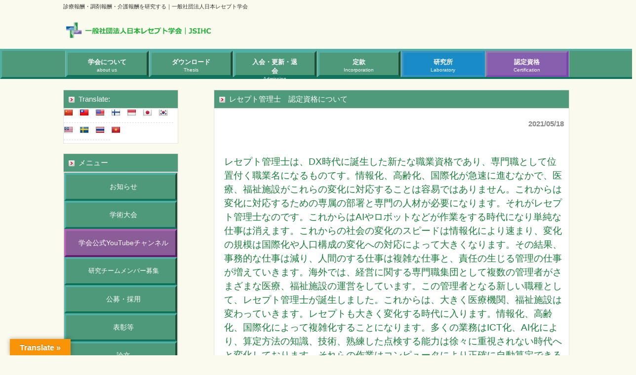

--- FILE ---
content_type: text/html; charset=UTF-8
request_url: https://jsihc.org/%E3%83%AC%E3%82%BB%E3%83%97%E3%83%88%E7%AE%A1%E7%90%86%E5%A3%AB%E3%80%80%E8%AA%8D%E5%AE%9A%E8%B3%87%E6%A0%BC%E3%81%AB%E3%81%A4%E3%81%84%E3%81%A6/
body_size: 15154
content:
<!DOCTYPE html>
<html dir="ltr" lang="ja" prefix="og: https://ogp.me/ns#">
<head>
<meta charset="UTF-8">
<meta name="viewport" content="width=device-width, user-scalable=yes, maximum-scale=1.0, minimum-scale=1.0">
<meta name="description" content="レセプト管理士 認定資格について | 一般社団法人日本レセプト学会｜JSIHC - 診療報酬・調剤報酬・介護報酬を研究する｜一般社団法人日本レセプト学会">
<meta name="google-site-verification" content="BoR1FohrnV4b_9o4tB2DjJ4_Tm5LuvPlsR-60Q7OcSo" />
<!-- Global site tag (gtag.js) - Google Analytics -->
<script async src="https://www.googletagmanager.com/gtag/js?id=UA-123588796-4"></script>
<script>
  window.dataLayer = window.dataLayer || [];
  function gtag(){dataLayer.push(arguments);}
  gtag('js', new Date());

  gtag('config', 'UA-123588796-4');
</script>

<link rel="profile" href="http://gmpg.org/xfn/11">
<link rel="stylesheet" type="text/css" media="all" href="https://jsihc.org/wp-content/themes/responsive_049/style.css">
<link rel="pingback" href="https://jsihc.org/xmlrpc.php">
<!--[if lt IE 9]>
<script src="https://jsihc.org/wp-content/themes/responsive_049/js/html5.js"></script>
<script src="https://jsihc.org/wp-content/themes/responsive_049/js/css3-mediaqueries.js"></script>
<![endif]-->
	<style>img:is([sizes="auto" i], [sizes^="auto," i]) { contain-intrinsic-size: 3000px 1500px }</style>
	
		<!-- All in One SEO 4.8.5 - aioseo.com -->
		<title>レセプト管理士 認定資格について | 一般社団法人日本レセプト学会｜JSIHC</title>
	<meta name="robots" content="max-image-preview:large" />
	<meta name="author" content="custuser01"/>
	<link rel="canonical" href="https://jsihc.org/%e3%83%ac%e3%82%bb%e3%83%97%e3%83%88%e7%ae%a1%e7%90%86%e5%a3%ab%e3%80%80%e8%aa%8d%e5%ae%9a%e8%b3%87%e6%a0%bc%e3%81%ab%e3%81%a4%e3%81%84%e3%81%a6/" />
	<meta name="generator" content="All in One SEO (AIOSEO) 4.8.5" />
		<meta property="og:locale" content="ja_JP" />
		<meta property="og:site_name" content="一般社団法人日本レセプト学会｜JSIHC | 診療報酬・調剤報酬・介護報酬を研究する｜一般社団法人日本レセプト学会" />
		<meta property="og:type" content="article" />
		<meta property="og:title" content="レセプト管理士 認定資格について | 一般社団法人日本レセプト学会｜JSIHC" />
		<meta property="og:url" content="https://jsihc.org/%e3%83%ac%e3%82%bb%e3%83%97%e3%83%88%e7%ae%a1%e7%90%86%e5%a3%ab%e3%80%80%e8%aa%8d%e5%ae%9a%e8%b3%87%e6%a0%bc%e3%81%ab%e3%81%a4%e3%81%84%e3%81%a6/" />
		<meta property="article:published_time" content="2021-05-18T02:16:22+00:00" />
		<meta property="article:modified_time" content="2022-02-01T05:15:09+00:00" />
		<meta name="twitter:card" content="summary" />
		<meta name="twitter:title" content="レセプト管理士 認定資格について | 一般社団法人日本レセプト学会｜JSIHC" />
		<script type="application/ld+json" class="aioseo-schema">
			{"@context":"https:\/\/schema.org","@graph":[{"@type":"Article","@id":"https:\/\/jsihc.org\/%e3%83%ac%e3%82%bb%e3%83%97%e3%83%88%e7%ae%a1%e7%90%86%e5%a3%ab%e3%80%80%e8%aa%8d%e5%ae%9a%e8%b3%87%e6%a0%bc%e3%81%ab%e3%81%a4%e3%81%84%e3%81%a6\/#article","name":"\u30ec\u30bb\u30d7\u30c8\u7ba1\u7406\u58eb \u8a8d\u5b9a\u8cc7\u683c\u306b\u3064\u3044\u3066 | \u4e00\u822c\u793e\u56e3\u6cd5\u4eba\u65e5\u672c\u30ec\u30bb\u30d7\u30c8\u5b66\u4f1a\uff5cJSIHC","headline":"\u30ec\u30bb\u30d7\u30c8\u7ba1\u7406\u58eb\u3000\u8a8d\u5b9a\u8cc7\u683c\u306b\u3064\u3044\u3066","author":{"@id":"https:\/\/jsihc.org\/author\/custuser01\/#author"},"publisher":{"@id":"https:\/\/jsihc.org\/#organization"},"image":{"@type":"ImageObject","url":"https:\/\/jsihc.org\/wp-content\/uploads\/2021\/10\/\u30b9\u30e9\u30a4\u30c91.jpg","@id":"https:\/\/jsihc.org\/%e3%83%ac%e3%82%bb%e3%83%97%e3%83%88%e7%ae%a1%e7%90%86%e5%a3%ab%e3%80%80%e8%aa%8d%e5%ae%9a%e8%b3%87%e6%a0%bc%e3%81%ab%e3%81%a4%e3%81%84%e3%81%a6\/#articleImage","width":1280,"height":720},"datePublished":"2021-05-18T11:16:22+09:00","dateModified":"2022-02-01T14:15:09+09:00","inLanguage":"ja","mainEntityOfPage":{"@id":"https:\/\/jsihc.org\/%e3%83%ac%e3%82%bb%e3%83%97%e3%83%88%e7%ae%a1%e7%90%86%e5%a3%ab%e3%80%80%e8%aa%8d%e5%ae%9a%e8%b3%87%e6%a0%bc%e3%81%ab%e3%81%a4%e3%81%84%e3%81%a6\/#webpage"},"isPartOf":{"@id":"https:\/\/jsihc.org\/%e3%83%ac%e3%82%bb%e3%83%97%e3%83%88%e7%ae%a1%e7%90%86%e5%a3%ab%e3%80%80%e8%aa%8d%e5%ae%9a%e8%b3%87%e6%a0%bc%e3%81%ab%e3%81%a4%e3%81%84%e3%81%a6\/#webpage"},"articleSection":"\u8a8d\u5b9a\u8cc7\u683c\u5236\u5ea6"},{"@type":"BreadcrumbList","@id":"https:\/\/jsihc.org\/%e3%83%ac%e3%82%bb%e3%83%97%e3%83%88%e7%ae%a1%e7%90%86%e5%a3%ab%e3%80%80%e8%aa%8d%e5%ae%9a%e8%b3%87%e6%a0%bc%e3%81%ab%e3%81%a4%e3%81%84%e3%81%a6\/#breadcrumblist","itemListElement":[{"@type":"ListItem","@id":"https:\/\/jsihc.org#listItem","position":1,"name":"\u30db\u30fc\u30e0","item":"https:\/\/jsihc.org","nextItem":{"@type":"ListItem","@id":"https:\/\/jsihc.org\/category\/%e8%aa%8d%e5%ae%9a%e8%b3%87%e6%a0%bc%e5%88%b6%e5%ba%a6\/#listItem","name":"\u8a8d\u5b9a\u8cc7\u683c\u5236\u5ea6"}},{"@type":"ListItem","@id":"https:\/\/jsihc.org\/category\/%e8%aa%8d%e5%ae%9a%e8%b3%87%e6%a0%bc%e5%88%b6%e5%ba%a6\/#listItem","position":2,"name":"\u8a8d\u5b9a\u8cc7\u683c\u5236\u5ea6","item":"https:\/\/jsihc.org\/category\/%e8%aa%8d%e5%ae%9a%e8%b3%87%e6%a0%bc%e5%88%b6%e5%ba%a6\/","nextItem":{"@type":"ListItem","@id":"https:\/\/jsihc.org\/%e3%83%ac%e3%82%bb%e3%83%97%e3%83%88%e7%ae%a1%e7%90%86%e5%a3%ab%e3%80%80%e8%aa%8d%e5%ae%9a%e8%b3%87%e6%a0%bc%e3%81%ab%e3%81%a4%e3%81%84%e3%81%a6\/#listItem","name":"\u30ec\u30bb\u30d7\u30c8\u7ba1\u7406\u58eb\u3000\u8a8d\u5b9a\u8cc7\u683c\u306b\u3064\u3044\u3066"},"previousItem":{"@type":"ListItem","@id":"https:\/\/jsihc.org#listItem","name":"\u30db\u30fc\u30e0"}},{"@type":"ListItem","@id":"https:\/\/jsihc.org\/%e3%83%ac%e3%82%bb%e3%83%97%e3%83%88%e7%ae%a1%e7%90%86%e5%a3%ab%e3%80%80%e8%aa%8d%e5%ae%9a%e8%b3%87%e6%a0%bc%e3%81%ab%e3%81%a4%e3%81%84%e3%81%a6\/#listItem","position":3,"name":"\u30ec\u30bb\u30d7\u30c8\u7ba1\u7406\u58eb\u3000\u8a8d\u5b9a\u8cc7\u683c\u306b\u3064\u3044\u3066","previousItem":{"@type":"ListItem","@id":"https:\/\/jsihc.org\/category\/%e8%aa%8d%e5%ae%9a%e8%b3%87%e6%a0%bc%e5%88%b6%e5%ba%a6\/#listItem","name":"\u8a8d\u5b9a\u8cc7\u683c\u5236\u5ea6"}}]},{"@type":"Organization","@id":"https:\/\/jsihc.org\/#organization","name":"\u4e00\u822c\u793e\u56e3\u6cd5\u4eba\u65e5\u672c\u30ec\u30bb\u30d7\u30c8\u5b66\u4f1a\uff5cJSIHC","description":"\u8a3a\u7642\u5831\u916c\u30fb\u8abf\u5264\u5831\u916c\u30fb\u4ecb\u8b77\u5831\u916c\u3092\u7814\u7a76\u3059\u308b\uff5c\u4e00\u822c\u793e\u56e3\u6cd5\u4eba\u65e5\u672c\u30ec\u30bb\u30d7\u30c8\u5b66\u4f1a","url":"https:\/\/jsihc.org\/"},{"@type":"Person","@id":"https:\/\/jsihc.org\/author\/custuser01\/#author","url":"https:\/\/jsihc.org\/author\/custuser01\/","name":"custuser01","image":{"@type":"ImageObject","@id":"https:\/\/jsihc.org\/%e3%83%ac%e3%82%bb%e3%83%97%e3%83%88%e7%ae%a1%e7%90%86%e5%a3%ab%e3%80%80%e8%aa%8d%e5%ae%9a%e8%b3%87%e6%a0%bc%e3%81%ab%e3%81%a4%e3%81%84%e3%81%a6\/#authorImage","url":"https:\/\/secure.gravatar.com\/avatar\/372d458c1fdfda40f2e2f592653d29901c437a88960e9160976a6f4c7b1f8698?s=96&d=mm&r=g","width":96,"height":96,"caption":"custuser01"}},{"@type":"WebPage","@id":"https:\/\/jsihc.org\/%e3%83%ac%e3%82%bb%e3%83%97%e3%83%88%e7%ae%a1%e7%90%86%e5%a3%ab%e3%80%80%e8%aa%8d%e5%ae%9a%e8%b3%87%e6%a0%bc%e3%81%ab%e3%81%a4%e3%81%84%e3%81%a6\/#webpage","url":"https:\/\/jsihc.org\/%e3%83%ac%e3%82%bb%e3%83%97%e3%83%88%e7%ae%a1%e7%90%86%e5%a3%ab%e3%80%80%e8%aa%8d%e5%ae%9a%e8%b3%87%e6%a0%bc%e3%81%ab%e3%81%a4%e3%81%84%e3%81%a6\/","name":"\u30ec\u30bb\u30d7\u30c8\u7ba1\u7406\u58eb \u8a8d\u5b9a\u8cc7\u683c\u306b\u3064\u3044\u3066 | \u4e00\u822c\u793e\u56e3\u6cd5\u4eba\u65e5\u672c\u30ec\u30bb\u30d7\u30c8\u5b66\u4f1a\uff5cJSIHC","inLanguage":"ja","isPartOf":{"@id":"https:\/\/jsihc.org\/#website"},"breadcrumb":{"@id":"https:\/\/jsihc.org\/%e3%83%ac%e3%82%bb%e3%83%97%e3%83%88%e7%ae%a1%e7%90%86%e5%a3%ab%e3%80%80%e8%aa%8d%e5%ae%9a%e8%b3%87%e6%a0%bc%e3%81%ab%e3%81%a4%e3%81%84%e3%81%a6\/#breadcrumblist"},"author":{"@id":"https:\/\/jsihc.org\/author\/custuser01\/#author"},"creator":{"@id":"https:\/\/jsihc.org\/author\/custuser01\/#author"},"datePublished":"2021-05-18T11:16:22+09:00","dateModified":"2022-02-01T14:15:09+09:00"},{"@type":"WebSite","@id":"https:\/\/jsihc.org\/#website","url":"https:\/\/jsihc.org\/","name":"\u4e00\u822c\u793e\u56e3\u6cd5\u4eba\u65e5\u672c\u30ec\u30bb\u30d7\u30c8\u5b66\u4f1a\uff5cJSIHC","description":"\u8a3a\u7642\u5831\u916c\u30fb\u8abf\u5264\u5831\u916c\u30fb\u4ecb\u8b77\u5831\u916c\u3092\u7814\u7a76\u3059\u308b\uff5c\u4e00\u822c\u793e\u56e3\u6cd5\u4eba\u65e5\u672c\u30ec\u30bb\u30d7\u30c8\u5b66\u4f1a","inLanguage":"ja","publisher":{"@id":"https:\/\/jsihc.org\/#organization"}}]}
		</script>
		<!-- All in One SEO -->

<link rel='dns-prefetch' href='//translate.google.com' />
<link rel='dns-prefetch' href='//cdn.jsdelivr.net' />
<script type="text/javascript">
/* <![CDATA[ */
window._wpemojiSettings = {"baseUrl":"https:\/\/s.w.org\/images\/core\/emoji\/16.0.1\/72x72\/","ext":".png","svgUrl":"https:\/\/s.w.org\/images\/core\/emoji\/16.0.1\/svg\/","svgExt":".svg","source":{"concatemoji":"https:\/\/jsihc.org\/wp-includes\/js\/wp-emoji-release.min.js?ver=6.8.3"}};
/*! This file is auto-generated */
!function(s,n){var o,i,e;function c(e){try{var t={supportTests:e,timestamp:(new Date).valueOf()};sessionStorage.setItem(o,JSON.stringify(t))}catch(e){}}function p(e,t,n){e.clearRect(0,0,e.canvas.width,e.canvas.height),e.fillText(t,0,0);var t=new Uint32Array(e.getImageData(0,0,e.canvas.width,e.canvas.height).data),a=(e.clearRect(0,0,e.canvas.width,e.canvas.height),e.fillText(n,0,0),new Uint32Array(e.getImageData(0,0,e.canvas.width,e.canvas.height).data));return t.every(function(e,t){return e===a[t]})}function u(e,t){e.clearRect(0,0,e.canvas.width,e.canvas.height),e.fillText(t,0,0);for(var n=e.getImageData(16,16,1,1),a=0;a<n.data.length;a++)if(0!==n.data[a])return!1;return!0}function f(e,t,n,a){switch(t){case"flag":return n(e,"\ud83c\udff3\ufe0f\u200d\u26a7\ufe0f","\ud83c\udff3\ufe0f\u200b\u26a7\ufe0f")?!1:!n(e,"\ud83c\udde8\ud83c\uddf6","\ud83c\udde8\u200b\ud83c\uddf6")&&!n(e,"\ud83c\udff4\udb40\udc67\udb40\udc62\udb40\udc65\udb40\udc6e\udb40\udc67\udb40\udc7f","\ud83c\udff4\u200b\udb40\udc67\u200b\udb40\udc62\u200b\udb40\udc65\u200b\udb40\udc6e\u200b\udb40\udc67\u200b\udb40\udc7f");case"emoji":return!a(e,"\ud83e\udedf")}return!1}function g(e,t,n,a){var r="undefined"!=typeof WorkerGlobalScope&&self instanceof WorkerGlobalScope?new OffscreenCanvas(300,150):s.createElement("canvas"),o=r.getContext("2d",{willReadFrequently:!0}),i=(o.textBaseline="top",o.font="600 32px Arial",{});return e.forEach(function(e){i[e]=t(o,e,n,a)}),i}function t(e){var t=s.createElement("script");t.src=e,t.defer=!0,s.head.appendChild(t)}"undefined"!=typeof Promise&&(o="wpEmojiSettingsSupports",i=["flag","emoji"],n.supports={everything:!0,everythingExceptFlag:!0},e=new Promise(function(e){s.addEventListener("DOMContentLoaded",e,{once:!0})}),new Promise(function(t){var n=function(){try{var e=JSON.parse(sessionStorage.getItem(o));if("object"==typeof e&&"number"==typeof e.timestamp&&(new Date).valueOf()<e.timestamp+604800&&"object"==typeof e.supportTests)return e.supportTests}catch(e){}return null}();if(!n){if("undefined"!=typeof Worker&&"undefined"!=typeof OffscreenCanvas&&"undefined"!=typeof URL&&URL.createObjectURL&&"undefined"!=typeof Blob)try{var e="postMessage("+g.toString()+"("+[JSON.stringify(i),f.toString(),p.toString(),u.toString()].join(",")+"));",a=new Blob([e],{type:"text/javascript"}),r=new Worker(URL.createObjectURL(a),{name:"wpTestEmojiSupports"});return void(r.onmessage=function(e){c(n=e.data),r.terminate(),t(n)})}catch(e){}c(n=g(i,f,p,u))}t(n)}).then(function(e){for(var t in e)n.supports[t]=e[t],n.supports.everything=n.supports.everything&&n.supports[t],"flag"!==t&&(n.supports.everythingExceptFlag=n.supports.everythingExceptFlag&&n.supports[t]);n.supports.everythingExceptFlag=n.supports.everythingExceptFlag&&!n.supports.flag,n.DOMReady=!1,n.readyCallback=function(){n.DOMReady=!0}}).then(function(){return e}).then(function(){var e;n.supports.everything||(n.readyCallback(),(e=n.source||{}).concatemoji?t(e.concatemoji):e.wpemoji&&e.twemoji&&(t(e.twemoji),t(e.wpemoji)))}))}((window,document),window._wpemojiSettings);
/* ]]> */
</script>
<style id='wp-emoji-styles-inline-css' type='text/css'>

	img.wp-smiley, img.emoji {
		display: inline !important;
		border: none !important;
		box-shadow: none !important;
		height: 1em !important;
		width: 1em !important;
		margin: 0 0.07em !important;
		vertical-align: -0.1em !important;
		background: none !important;
		padding: 0 !important;
	}
</style>
<link rel='stylesheet' id='wp-block-library-css' href='https://jsihc.org/wp-includes/css/dist/block-library/style.min.css?ver=6.8.3' type='text/css' media='all' />
<style id='classic-theme-styles-inline-css' type='text/css'>
/*! This file is auto-generated */
.wp-block-button__link{color:#fff;background-color:#32373c;border-radius:9999px;box-shadow:none;text-decoration:none;padding:calc(.667em + 2px) calc(1.333em + 2px);font-size:1.125em}.wp-block-file__button{background:#32373c;color:#fff;text-decoration:none}
</style>
<style id='global-styles-inline-css' type='text/css'>
:root{--wp--preset--aspect-ratio--square: 1;--wp--preset--aspect-ratio--4-3: 4/3;--wp--preset--aspect-ratio--3-4: 3/4;--wp--preset--aspect-ratio--3-2: 3/2;--wp--preset--aspect-ratio--2-3: 2/3;--wp--preset--aspect-ratio--16-9: 16/9;--wp--preset--aspect-ratio--9-16: 9/16;--wp--preset--color--black: #000000;--wp--preset--color--cyan-bluish-gray: #abb8c3;--wp--preset--color--white: #ffffff;--wp--preset--color--pale-pink: #f78da7;--wp--preset--color--vivid-red: #cf2e2e;--wp--preset--color--luminous-vivid-orange: #ff6900;--wp--preset--color--luminous-vivid-amber: #fcb900;--wp--preset--color--light-green-cyan: #7bdcb5;--wp--preset--color--vivid-green-cyan: #00d084;--wp--preset--color--pale-cyan-blue: #8ed1fc;--wp--preset--color--vivid-cyan-blue: #0693e3;--wp--preset--color--vivid-purple: #9b51e0;--wp--preset--gradient--vivid-cyan-blue-to-vivid-purple: linear-gradient(135deg,rgba(6,147,227,1) 0%,rgb(155,81,224) 100%);--wp--preset--gradient--light-green-cyan-to-vivid-green-cyan: linear-gradient(135deg,rgb(122,220,180) 0%,rgb(0,208,130) 100%);--wp--preset--gradient--luminous-vivid-amber-to-luminous-vivid-orange: linear-gradient(135deg,rgba(252,185,0,1) 0%,rgba(255,105,0,1) 100%);--wp--preset--gradient--luminous-vivid-orange-to-vivid-red: linear-gradient(135deg,rgba(255,105,0,1) 0%,rgb(207,46,46) 100%);--wp--preset--gradient--very-light-gray-to-cyan-bluish-gray: linear-gradient(135deg,rgb(238,238,238) 0%,rgb(169,184,195) 100%);--wp--preset--gradient--cool-to-warm-spectrum: linear-gradient(135deg,rgb(74,234,220) 0%,rgb(151,120,209) 20%,rgb(207,42,186) 40%,rgb(238,44,130) 60%,rgb(251,105,98) 80%,rgb(254,248,76) 100%);--wp--preset--gradient--blush-light-purple: linear-gradient(135deg,rgb(255,206,236) 0%,rgb(152,150,240) 100%);--wp--preset--gradient--blush-bordeaux: linear-gradient(135deg,rgb(254,205,165) 0%,rgb(254,45,45) 50%,rgb(107,0,62) 100%);--wp--preset--gradient--luminous-dusk: linear-gradient(135deg,rgb(255,203,112) 0%,rgb(199,81,192) 50%,rgb(65,88,208) 100%);--wp--preset--gradient--pale-ocean: linear-gradient(135deg,rgb(255,245,203) 0%,rgb(182,227,212) 50%,rgb(51,167,181) 100%);--wp--preset--gradient--electric-grass: linear-gradient(135deg,rgb(202,248,128) 0%,rgb(113,206,126) 100%);--wp--preset--gradient--midnight: linear-gradient(135deg,rgb(2,3,129) 0%,rgb(40,116,252) 100%);--wp--preset--font-size--small: 13px;--wp--preset--font-size--medium: 20px;--wp--preset--font-size--large: 36px;--wp--preset--font-size--x-large: 42px;--wp--preset--spacing--20: 0.44rem;--wp--preset--spacing--30: 0.67rem;--wp--preset--spacing--40: 1rem;--wp--preset--spacing--50: 1.5rem;--wp--preset--spacing--60: 2.25rem;--wp--preset--spacing--70: 3.38rem;--wp--preset--spacing--80: 5.06rem;--wp--preset--shadow--natural: 6px 6px 9px rgba(0, 0, 0, 0.2);--wp--preset--shadow--deep: 12px 12px 50px rgba(0, 0, 0, 0.4);--wp--preset--shadow--sharp: 6px 6px 0px rgba(0, 0, 0, 0.2);--wp--preset--shadow--outlined: 6px 6px 0px -3px rgba(255, 255, 255, 1), 6px 6px rgba(0, 0, 0, 1);--wp--preset--shadow--crisp: 6px 6px 0px rgba(0, 0, 0, 1);}:where(.is-layout-flex){gap: 0.5em;}:where(.is-layout-grid){gap: 0.5em;}body .is-layout-flex{display: flex;}.is-layout-flex{flex-wrap: wrap;align-items: center;}.is-layout-flex > :is(*, div){margin: 0;}body .is-layout-grid{display: grid;}.is-layout-grid > :is(*, div){margin: 0;}:where(.wp-block-columns.is-layout-flex){gap: 2em;}:where(.wp-block-columns.is-layout-grid){gap: 2em;}:where(.wp-block-post-template.is-layout-flex){gap: 1.25em;}:where(.wp-block-post-template.is-layout-grid){gap: 1.25em;}.has-black-color{color: var(--wp--preset--color--black) !important;}.has-cyan-bluish-gray-color{color: var(--wp--preset--color--cyan-bluish-gray) !important;}.has-white-color{color: var(--wp--preset--color--white) !important;}.has-pale-pink-color{color: var(--wp--preset--color--pale-pink) !important;}.has-vivid-red-color{color: var(--wp--preset--color--vivid-red) !important;}.has-luminous-vivid-orange-color{color: var(--wp--preset--color--luminous-vivid-orange) !important;}.has-luminous-vivid-amber-color{color: var(--wp--preset--color--luminous-vivid-amber) !important;}.has-light-green-cyan-color{color: var(--wp--preset--color--light-green-cyan) !important;}.has-vivid-green-cyan-color{color: var(--wp--preset--color--vivid-green-cyan) !important;}.has-pale-cyan-blue-color{color: var(--wp--preset--color--pale-cyan-blue) !important;}.has-vivid-cyan-blue-color{color: var(--wp--preset--color--vivid-cyan-blue) !important;}.has-vivid-purple-color{color: var(--wp--preset--color--vivid-purple) !important;}.has-black-background-color{background-color: var(--wp--preset--color--black) !important;}.has-cyan-bluish-gray-background-color{background-color: var(--wp--preset--color--cyan-bluish-gray) !important;}.has-white-background-color{background-color: var(--wp--preset--color--white) !important;}.has-pale-pink-background-color{background-color: var(--wp--preset--color--pale-pink) !important;}.has-vivid-red-background-color{background-color: var(--wp--preset--color--vivid-red) !important;}.has-luminous-vivid-orange-background-color{background-color: var(--wp--preset--color--luminous-vivid-orange) !important;}.has-luminous-vivid-amber-background-color{background-color: var(--wp--preset--color--luminous-vivid-amber) !important;}.has-light-green-cyan-background-color{background-color: var(--wp--preset--color--light-green-cyan) !important;}.has-vivid-green-cyan-background-color{background-color: var(--wp--preset--color--vivid-green-cyan) !important;}.has-pale-cyan-blue-background-color{background-color: var(--wp--preset--color--pale-cyan-blue) !important;}.has-vivid-cyan-blue-background-color{background-color: var(--wp--preset--color--vivid-cyan-blue) !important;}.has-vivid-purple-background-color{background-color: var(--wp--preset--color--vivid-purple) !important;}.has-black-border-color{border-color: var(--wp--preset--color--black) !important;}.has-cyan-bluish-gray-border-color{border-color: var(--wp--preset--color--cyan-bluish-gray) !important;}.has-white-border-color{border-color: var(--wp--preset--color--white) !important;}.has-pale-pink-border-color{border-color: var(--wp--preset--color--pale-pink) !important;}.has-vivid-red-border-color{border-color: var(--wp--preset--color--vivid-red) !important;}.has-luminous-vivid-orange-border-color{border-color: var(--wp--preset--color--luminous-vivid-orange) !important;}.has-luminous-vivid-amber-border-color{border-color: var(--wp--preset--color--luminous-vivid-amber) !important;}.has-light-green-cyan-border-color{border-color: var(--wp--preset--color--light-green-cyan) !important;}.has-vivid-green-cyan-border-color{border-color: var(--wp--preset--color--vivid-green-cyan) !important;}.has-pale-cyan-blue-border-color{border-color: var(--wp--preset--color--pale-cyan-blue) !important;}.has-vivid-cyan-blue-border-color{border-color: var(--wp--preset--color--vivid-cyan-blue) !important;}.has-vivid-purple-border-color{border-color: var(--wp--preset--color--vivid-purple) !important;}.has-vivid-cyan-blue-to-vivid-purple-gradient-background{background: var(--wp--preset--gradient--vivid-cyan-blue-to-vivid-purple) !important;}.has-light-green-cyan-to-vivid-green-cyan-gradient-background{background: var(--wp--preset--gradient--light-green-cyan-to-vivid-green-cyan) !important;}.has-luminous-vivid-amber-to-luminous-vivid-orange-gradient-background{background: var(--wp--preset--gradient--luminous-vivid-amber-to-luminous-vivid-orange) !important;}.has-luminous-vivid-orange-to-vivid-red-gradient-background{background: var(--wp--preset--gradient--luminous-vivid-orange-to-vivid-red) !important;}.has-very-light-gray-to-cyan-bluish-gray-gradient-background{background: var(--wp--preset--gradient--very-light-gray-to-cyan-bluish-gray) !important;}.has-cool-to-warm-spectrum-gradient-background{background: var(--wp--preset--gradient--cool-to-warm-spectrum) !important;}.has-blush-light-purple-gradient-background{background: var(--wp--preset--gradient--blush-light-purple) !important;}.has-blush-bordeaux-gradient-background{background: var(--wp--preset--gradient--blush-bordeaux) !important;}.has-luminous-dusk-gradient-background{background: var(--wp--preset--gradient--luminous-dusk) !important;}.has-pale-ocean-gradient-background{background: var(--wp--preset--gradient--pale-ocean) !important;}.has-electric-grass-gradient-background{background: var(--wp--preset--gradient--electric-grass) !important;}.has-midnight-gradient-background{background: var(--wp--preset--gradient--midnight) !important;}.has-small-font-size{font-size: var(--wp--preset--font-size--small) !important;}.has-medium-font-size{font-size: var(--wp--preset--font-size--medium) !important;}.has-large-font-size{font-size: var(--wp--preset--font-size--large) !important;}.has-x-large-font-size{font-size: var(--wp--preset--font-size--x-large) !important;}
:where(.wp-block-post-template.is-layout-flex){gap: 1.25em;}:where(.wp-block-post-template.is-layout-grid){gap: 1.25em;}
:where(.wp-block-columns.is-layout-flex){gap: 2em;}:where(.wp-block-columns.is-layout-grid){gap: 2em;}
:root :where(.wp-block-pullquote){font-size: 1.5em;line-height: 1.6;}
</style>
<link rel='stylesheet' id='bbp-default-css' href='https://jsihc.org/wp-content/plugins/bbpress/templates/default/css/bbpress.min.css?ver=2.6.14' type='text/css' media='all' />
<link rel='stylesheet' id='contact-form-7-css' href='https://jsihc.org/wp-content/plugins/contact-form-7/includes/css/styles.css?ver=6.1' type='text/css' media='all' />
<style id='contact-form-7-inline-css' type='text/css'>
.wpcf7 .wpcf7-recaptcha iframe {margin-bottom: 0;}.wpcf7 .wpcf7-recaptcha[data-align="center"] > div {margin: 0 auto;}.wpcf7 .wpcf7-recaptcha[data-align="right"] > div {margin: 0 0 0 auto;}
</style>
<link rel='stylesheet' id='google-language-translator-css' href='https://jsihc.org/wp-content/plugins/google-language-translator/css/style.css?ver=6.0.20' type='text/css' media='' />
<link rel='stylesheet' id='glt-toolbar-styles-css' href='https://jsihc.org/wp-content/plugins/google-language-translator/css/toolbar.css?ver=6.0.20' type='text/css' media='' />
<link rel='stylesheet' id='whats-new-style-css' href='https://jsihc.org/wp-content/plugins/whats-new-genarator/whats-new.css?ver=2.0.2' type='text/css' media='all' />
<link rel='stylesheet' id='wp-members-css' href='https://jsihc.org/wp-content/plugins/wp-members/assets/css/forms/generic-no-float.min.css?ver=3.5.4.2' type='text/css' media='all' />
<link rel='stylesheet' id='gdatt-attachments-css' href='https://jsihc.org/wp-content/plugins/gd-bbpress-attachments/css/front.min.css?ver=4.9_b2800_free' type='text/css' media='all' />
<script type="text/javascript" src="https://jsihc.org/wp-includes/js/jquery/jquery.min.js?ver=3.7.1" id="jquery-core-js"></script>
<script type="text/javascript" src="https://jsihc.org/wp-includes/js/jquery/jquery-migrate.min.js?ver=3.4.1" id="jquery-migrate-js"></script>
<link rel="https://api.w.org/" href="https://jsihc.org/wp-json/" /><link rel="alternate" title="JSON" type="application/json" href="https://jsihc.org/wp-json/wp/v2/posts/1386" /><link rel="EditURI" type="application/rsd+xml" title="RSD" href="https://jsihc.org/xmlrpc.php?rsd" />
<link rel='shortlink' href='https://jsihc.org/?p=1386' />
<link rel="alternate" title="oEmbed (JSON)" type="application/json+oembed" href="https://jsihc.org/wp-json/oembed/1.0/embed?url=https%3A%2F%2Fjsihc.org%2F%25e3%2583%25ac%25e3%2582%25bb%25e3%2583%2597%25e3%2583%2588%25e7%25ae%25a1%25e7%2590%2586%25e5%25a3%25ab%25e3%2580%2580%25e8%25aa%258d%25e5%25ae%259a%25e8%25b3%2587%25e6%25a0%25bc%25e3%2581%25ab%25e3%2581%25a4%25e3%2581%2584%25e3%2581%25a6%2F" />
<link rel="alternate" title="oEmbed (XML)" type="text/xml+oembed" href="https://jsihc.org/wp-json/oembed/1.0/embed?url=https%3A%2F%2Fjsihc.org%2F%25e3%2583%25ac%25e3%2582%25bb%25e3%2583%2597%25e3%2583%2588%25e7%25ae%25a1%25e7%2590%2586%25e5%25a3%25ab%25e3%2580%2580%25e8%25aa%258d%25e5%25ae%259a%25e8%25b3%2587%25e6%25a0%25bc%25e3%2581%25ab%25e3%2581%25a4%25e3%2581%2584%25e3%2581%25a6%2F&#038;format=xml" />
<style>.goog-te-gadget{margin-top:2px!important;}p.hello{font-size:12px;color:#666;}div.skiptranslate.goog-te-gadget{display:inline!important;}#google_language_translator{clear:both;}#flags{width:165px;}#flags a{display:inline-block;margin-right:2px;}#google_language_translator a{display:none!important;}div.skiptranslate.goog-te-gadget{display:inline!important;}.goog-te-gadget{color:transparent!important;}.goog-te-gadget{font-size:0px!important;}.goog-branding{display:none;}.goog-tooltip{display: none!important;}.goog-tooltip:hover{display: none!important;}.goog-text-highlight{background-color:transparent!important;border:none!important;box-shadow:none!important;}#google_language_translator select.goog-te-combo{color:#32373c;}#google_language_translator{color:transparent;}body{top:0px!important;}#goog-gt-{display:none!important;}font font{background-color:transparent!important;box-shadow:none!important;position:initial!important;}#glt-translate-trigger{left:20px;right:auto;}#glt-translate-trigger > span{color:#ffffff;}#glt-translate-trigger{background:#f89406;}</style><!--<script src="https://jsihc.org/wp-content/themes/responsive_049/js/jquery1.4.4.min.js"></script>-->
<script src="https://jsihc.org/wp-content/themes/responsive_049/js/script.js"></script>
	<script src="https://code.jquery.com/jquery-1.12.4.js" integrity="sha256-Qw82+bXyGq6MydymqBxNPYTaUXXq7c8v3CwiYwLLNXU=" crossorigin="anonymous"></script>
	<link rel="stylesheet" type="text/css" media="all" href="https://jsihc.org/wp-content/themes/responsive_049/style.css?ver=20250304005419" />
	</head>
<script src="https://jsihc.org/wp-content/themes/responsive_049/js/script.js"></script>
<meta name="msvalidate.01" content="D38EA4B0AA914AB92709C3C7F2DC846D" />
<body>
<header id="header" role="banner">
	<div class="inner">		
    <h1>診療報酬・調剤報酬・介護報酬を研究する｜一般社団法人日本レセプト学会</h1>
  	<h2><a href="https://jsihc.org/" title="一般社団法人日本レセプト学会｜JSIHC" rel="home"><img src="https://jsihc.org/wp-content/uploads/2022/06/hologo04.png" alt="一般社団法人日本レセプト学会｜JSIHC"></a></h2>
    <div class="contact"></div>
	</div>
</header>

<nav id="mainNav">
	<div class="inner">
		<a class="menu" id="menu"><span>MENU</span></a>
		<div class="panel">   
    <ul><li id="menu-item-1244" class="menu-item menu-item-type-custom menu-item-object-custom menu-item-home"><a href="https://jsihc.org/#aboutus"><strong>学会について</strong><span>about us</span></a></li>
<li id="menu-item-60" class="menu-item menu-item-type-post_type menu-item-object-post"><a href="https://jsihc.org/thesis/"><strong>ダウンロード</strong><span>Thesis</span></a></li>
<li id="menu-item-58" class="menu-item menu-item-type-post_type menu-item-object-page"><a href="https://jsihc.org/admission/"><strong>入会・更新・退会</strong><span>Admission</span></a></li>
<li id="menu-item-59" class="menu-item menu-item-type-post_type menu-item-object-page"><a href="https://jsihc.org/incorporation/"><strong>定款</strong><span>Incorporation</span></a></li>
<li id="menu-item-1245" class="menu-item menu-item-type-custom menu-item-object-custom"><a href="https://jsihc.org/laboratory"><strong>研究所</strong><span>Laboratory</span></a></li>
<li id="menu-item-1318" class="menu-item menu-item-type-custom menu-item-object-custom"><a href="https://jsihc.org/certification"><strong>認定資格</strong><span>Certification</span></a></li>
</ul>   
    </div>
	</div>
</nav>
<div id="wrapper">

<div id="content">
<section>
		<article id="post-1386" class="content">
	  <header>  	
      <h2 class="title"><span>レセプト管理士　認定資格について</span></h2>     
    </header>
    <div class="post">
    <p class="dateLabel"><time datetime="2021-05-18">2021/05/18</time>
		<p>&nbsp;</p>
<pre><strong><span style="font-size: 14pt"><span style="color: #1b7d3c">レセプト管理士は、DX時代に誕生した新たな職業資格であり、専門職として位置付く職業名になるものてす。情報化、高齢化、国際化が急速に進むなかで、医療、福祉施設がこれらの変化に対応することは容易ではありません。これからは変化に対応するための専属の部署と専門の人材が必要になります。それがレセプト管理士なのです。これからはAIやロボットなどが作業をする時代になり単純な仕事は消えます。これからの社会の変化のスピードは情報化により速まり、変化の規模は国際化や人口構成の変化への対応によって大きくなります。その結果、事務的な仕事は減り、人間のする仕事は複雑な仕事と、責任の生じる管理の仕事が増えていきます。海外では、経営に関する専門職集団として複数の管理者がさまざまな医療、福祉施設の運営をしています。この管理者となる新しい職種として、レセプト管理士が誕生しました。これからは、大きく医療機関、福祉施設は変わっていきます。レセプトも大きく変化する時代に入ります。情報化、高齢化、国際化によって複雑化することになります。多くの業務はICT化、AI化により、算定方法の知識、技術、熟練した点検する</span><span style="color: #1b7d3c">能力は徐々に重視されない時代へと変化しております。それらの作業はコンピュータにより正確に自動算定できる</span><span style="color: #1b7d3c">時代になるからです。
しかしながら、重度化防止のため、医療や福祉において、多職種連携が強化され、医科、歯科、調剤、介護の4分野の算定は改定の度にますます連携し、一部は融合していくことでしょう。医療費計算、介護費用の点数計算は高齢化、慢性疾患対応などによって、</span><span style="color: #1b7d3c">複雑になり、2040年問題に対応していくため、政府は効率化として、医療・福祉の法人の業務提携、合併を推進し、促進されることで、様々な選択、設定を考慮する必要があり、経営判断が難しくなります。レセプト管理士は医科歯科調剤介護の全分野のネットワークシステムを利用でき、国の示すグランドデザインを理解し、点数を読解でき、レセプトデータから経営に生かす様々な知識をもち、変化に対応できる頼られる管理者として位置づきます。わかりやすく言えば、院内のコンサル的な存在、レセプトの専門家です。レセプトに関しては、さらに多くの変化があります。海外と比べデータに乏しい現状から、各医療機関や施設にたいして、レセプトデータ（NDB)の活用、データ提出を要求される時代となりました。これからの時代は</span><span style="color: #1b7d3c">算定より活用する、管理する能力が必要です。より高度化した時代に対応するため、本学会で資格認定を行うとともに、新しい専門職を産み出しました。これから、間違いなく普及し定着していくと考えております。
</span>有資格者へのサポートとして、レセプト管理士会が相談対応致します。
</span>

<a href="https://jsihc.org/wp-content/uploads/2021/10/スライド1.jpg"><img fetchpriority="high" decoding="async" class="alignnone size-full wp-image-2107" src="https://jsihc.org/wp-content/uploads/2021/10/スライド1.jpg" alt="" width="1280" height="720" srcset="https://jsihc.org/wp-content/uploads/2021/10/スライド1.jpg 1280w, https://jsihc.org/wp-content/uploads/2021/10/スライド1-300x169.jpg 300w, https://jsihc.org/wp-content/uploads/2021/10/スライド1-1024x576.jpg 1024w, https://jsihc.org/wp-content/uploads/2021/10/スライド1-768x432.jpg 768w, https://jsihc.org/wp-content/uploads/2021/10/スライド1-135x76.jpg 135w" sizes="(max-width: 1280px) 100vw, 1280px" /></a>


</strong></pre>
<p>&nbsp;</p>
    </div>
     
  </article>
	  <div class="pagenav">
			<span class="prev"><a href="https://jsihc.org/%e6%9d%b1%e4%ba%ac%e4%ba%8b%e5%8b%99%e5%b1%80%e3%81%ae%e5%a4%89%e6%9b%b4/" rel="prev">&laquo; 前のページ</a></span>          
			<span class="next"><a href="https://jsihc.org/%e5%bd%b9%e5%93%a1%e3%80%80%e6%96%b0%e7%90%86%e4%ba%8b%e3%81%ae%e7%9d%80%e4%bb%bb%e3%81%ab%e3%81%a4%e3%81%84%e3%81%a6/" rel="next">次のページ &raquo;</a></span>
	</div>
  </section>
  
	</div><!-- / content -->
  <aside id="sidebar">
<!--        <section class="widgetInfo">
  <div class="newsTitle">
		<h3 class="title"><span>イベント</span></h3>
    <p><a href="https://jsihc.org/category/event/">一覧</a>
  </div>
	<div class="post news">
	  		<p><a href="https://jsihc.org/%e3%80%90r7-12%e6%9c%8814%e6%97%a5%e3%80%91%e3%82%aa%e3%83%b3%e3%83%a9%e3%82%a4%e3%83%b3%e9%96%8b%e5%82%ac%e3%80%80%e7%ac%ac7%e5%9b%9e%e5%9b%bd%e9%9a%9b%e5%ad%a6%e8%a1%93%e5%a4%a7%e4%bc%9a%e9%96%8b/" rel="bookmark" title="Permanent Link to 【R7 12月14日】オンライン開催　第7回国際学術大会開催のお知らせ"><time datetime="2025-11-19">2025/11/19</time><span>【R7 12月14日】オンライン開催　第7回国際学術大会開催のお知らせ</span></a>
				<p><a href="https://jsihc.org/%e3%80%90r7%e3%80%8010%e6%9c%88%ef%bc%97%e6%97%a5%e6%97%a5%e3%80%80%e9%96%8b%e5%82%ac%e3%80%91%e5%8c%bb%e7%99%82%e7%ae%a1%e7%90%86%e5%a3%ab%e3%83%bb%e3%83%ac%e3%82%bb%e3%83%97%e3%83%88%e7%ae%a1/" rel="bookmark" title="Permanent Link to 【R7　11月　開催】（更新）医療管理士・レセプト管理士　資格オンライン説明会開催"><time datetime="2025-09-15">2025/9/15</time><span>【R7　11月　開催】（更新）医療管理士・レセプト管理士　資格オンライン説明会開催</span></a>
				<p><a href="https://jsihc.org/%e3%80%90r%ef%bc%97-11%e6%9c%8814-%e6%97%a5%e5%87%ba%e7%99%ba%e3%80%91%e3%80%80%e7%ac%ac7%e5%9b%9e%e5%9b%bd%e9%9a%9b%e5%ad%a6%e8%a1%93%e5%a4%a7%e4%bc%9a%e3%80%80%e9%9f%93%e5%9b%bd%e3%82%bd%e3%82%a6/" rel="bookmark" title="Permanent Link to 【R7 11月14日～17日　開催】　第7回日本レセプト学会国際学術大会　@韓国ソウル市"><time datetime="2025-09-01">2025/9/1</time><span>【R7 11月14日～17日　開催】　第7回日本レセプト学会国際学術大会　@韓国ソウル市</span></a>
				<p><a href="https://jsihc.org/%e3%80%90r79%e6%9c%8823%e6%97%a5%e3%80%80%e9%96%8b%e5%82%ac%e3%80%91%e5%ad%a6%e4%bc%9a%e4%bc%9a%e5%93%a1%e5%90%91%e3%81%91%e7%a0%94%e4%bf%ae%e3%81%ae%e3%81%8a%e7%9f%a5%e3%82%89%e3%81%9b/" rel="bookmark" title="Permanent Link to 【R79月23日　開催】学会会員向け研修のお知らせ"><time datetime="2025-08-29">2025/8/29</time><span>【R79月23日　開催】学会会員向け研修のお知らせ</span></a>
				<p><a href="https://jsihc.org/%e3%80%90r710%e6%9c%8819%e6%97%a5%e9%96%8b%e5%82%ac%e3%80%91%e3%80%80%ef%bd%81%ef%bd%89%e3%83%ac%e3%82%bb%e3%83%97%e3%83%88%e7%ae%a1%e7%90%86%e7%a0%94%e4%bf%ae/" rel="bookmark" title="Permanent Link to 【R710月19日　開催】ＡＩレセプト管理研修"><time datetime="2025-08-29">2025/8/29</time><span>【R710月19日　開催】ＡＩレセプト管理研修</span></a>
			</div>
  </section>
  --!>
  
	<section id="glt_widget-2" class="widget widget_glt_widget"><h3><span>Translate:</span></h3><div id="flags" class="size18"><ul id="sortable" class="ui-sortable" style="float:left"><li id='Chinese (Simplified)'><a href='#' title='Chinese (Simplified)' class='nturl notranslate zh-CN flag Chinese (Simplified)'></a></li><li id='Chinese (Traditional)'><a href='#' title='Chinese (Traditional)' class='nturl notranslate zh-TW flag Chinese (Traditional)'></a></li><li id='English'><a href='#' title='English' class='nturl notranslate en flag united-states'></a></li><li id='Finnish'><a href='#' title='Finnish' class='nturl notranslate fi flag Finnish'></a></li><li id='Indonesian'><a href='#' title='Indonesian' class='nturl notranslate id flag Indonesian'></a></li><li id='Japanese'><a href='#' title='Japanese' class='nturl notranslate ja flag Japanese'></a></li><li id='Korean'><a href='#' title='Korean' class='nturl notranslate ko flag Korean'></a></li><li id='Malay'><a href='#' title='Malay' class='nturl notranslate ms flag Malay'></a></li><li id='Swedish'><a href='#' title='Swedish' class='nturl notranslate sv flag Swedish'></a></li><li id='Thai'><a href='#' title='Thai' class='nturl notranslate th flag Thai'></a></li><li id='Vietnamese'><a href='#' title='Vietnamese' class='nturl notranslate vi flag Vietnamese'></a></li></ul></div><div id="google_language_translator" class="default-language-ja"></div></section><section id="text-2" class="widget widget_text"><h3><span>メニュー</span></h3>			<div class="textwidget"><ul>
<li class="cat-item cat-item-3"><a class="menulink" href="https://jsihc.org/category/info/">お知らせ</a></li>
<li class="cat-item cat-item-6"><a class="menulink" href="https://jsihc.org/category/conference/">学術大会</a></li>
<li class="cat-item cat-item-1"><a class="menulink" href="https://www.youtube.com/@jsihcchannel/videos" target="_&quot;blank&quot;">学会公式YouTubeチャンネル</a></li>
<p><!--
 	

<li class="cat-item cat-item-1"><a class="menulink" href="https://jsihc.org/category/training/">研修会 医療事務 調剤事務 介護事務 等</a></li>


--></p>
<li class="cat-item cat-item-14"><a class="menulink" style="font-size: 94%;" href="https://jsihc.org/category/%e7%a0%94%e7%a9%b6%e3%83%81%e3%83%bc%e3%83%a0%e3%83%a1%e3%83%b3%e3%83%90%e3%83%bc%e5%8b%9f%e9%9b%86/">研究チームメンバー募集</a></li>
<li class="cat-item cat-item-16"><a class="menulink" href="https://jsihc.org/%e5%8d%94%e5%8a%9b%e4%bc%81%e6%a5%ad%ef%bc%88%e5%8d%94%e5%8a%9b%e3%82%b3%e3%83%b3%e3%82%b5%e3%83%ab%e3%83%86%e3%82%a3%e3%83%b3%e3%82%b0%e4%bc%9a%e7%a4%be%ef%bc%89%e3%81%ae%e5%8b%9f%e9%9b%86/">公募・採用</a></li>
<li class="cat-item cat-item-16"><a class="menulink" href="https://jsihc.org/category/%e8%a1%a8%e5%bd%b0%e7%ad%89/">表彰等</a></li>
<li class="cat-item cat-item-2"><a class="menulink" href="https://jsihc.org/category/%e8%ab%96%e6%96%87/">論文</a></li>
<li class="cat-item cat-item-2"><a class="menulink" href="/wp-content/uploads/2022/06/レセプト研究所倫理審査委員会規定2022.pdf">研究倫理規定</a></li>
</ul>
</div>
		</section><section id="search-2" class="widget widget_search"><form role="search" method="get" id="searchform" class="searchform" action="https://jsihc.org/">
				<div>
					<label class="screen-reader-text" for="s">検索:</label>
					<input type="text" value="" name="s" id="s" />
					<input type="submit" id="searchsubmit" value="検索" />
				</div>
			</form></section><section id="media_image-11" class="widget widget_media_image"><a href="https://jsihc.org/admission/"><img width="300" height="103" src="https://jsihc.org/wp-content/uploads/2021/03/reseptgakkai_nyukai-300x103.png" class="image wp-image-1256  attachment-medium size-medium" alt="" style="max-width: 100%; height: auto;" decoding="async" loading="lazy" srcset="https://jsihc.org/wp-content/uploads/2021/03/reseptgakkai_nyukai-300x103.png 300w, https://jsihc.org/wp-content/uploads/2021/03/reseptgakkai_nyukai-768x264.png 768w, https://jsihc.org/wp-content/uploads/2021/03/reseptgakkai_nyukai-135x46.png 135w, https://jsihc.org/wp-content/uploads/2021/03/reseptgakkai_nyukai.png 971w" sizes="auto, (max-width: 300px) 100vw, 300px" /></a></section><section id="media_image-10" class="widget widget_media_image"><a href="https://jsihc.org/application/"><img width="300" height="103" src="https://jsihc.org/wp-content/uploads/2021/03/reseptgakkai_sanka-300x103.png" class="image wp-image-1259  attachment-medium size-medium" alt="" style="max-width: 100%; height: auto;" decoding="async" loading="lazy" srcset="https://jsihc.org/wp-content/uploads/2021/03/reseptgakkai_sanka-300x103.png 300w, https://jsihc.org/wp-content/uploads/2021/03/reseptgakkai_sanka-768x264.png 768w, https://jsihc.org/wp-content/uploads/2021/03/reseptgakkai_sanka-135x46.png 135w, https://jsihc.org/wp-content/uploads/2021/03/reseptgakkai_sanka.png 971w" sizes="auto, (max-width: 300px) 100vw, 300px" /></a></section><section id="media_image-12" class="widget widget_media_image"><a href="https://jsihc.org/%e5%8f%97%e9%a8%93%e7%94%b3%e8%be%bc/"><img width="300" height="103" src="https://jsihc.org/wp-content/uploads/2021/09/reseptgakkai_juken3-300x103.png" class="image wp-image-1512  attachment-medium size-medium" alt="" style="max-width: 100%; height: auto;" decoding="async" loading="lazy" srcset="https://jsihc.org/wp-content/uploads/2021/09/reseptgakkai_juken3-300x103.png 300w, https://jsihc.org/wp-content/uploads/2021/09/reseptgakkai_juken3-768x264.png 768w, https://jsihc.org/wp-content/uploads/2021/09/reseptgakkai_juken3-135x46.png 135w, https://jsihc.org/wp-content/uploads/2021/09/reseptgakkai_juken3.png 971w" sizes="auto, (max-width: 300px) 100vw, 300px" /></a></section><section id="media_image-16" class="widget widget_media_image"><a href="https://lin.ee/eBhynMP"><img width="232" height="72" src="https://jsihc.org/wp-content/uploads/2023/02/ja.png" class="image wp-image-5969  attachment-full size-full" alt="" style="max-width: 100%; height: auto;" decoding="async" loading="lazy" srcset="https://jsihc.org/wp-content/uploads/2023/02/ja.png 232w, https://jsihc.org/wp-content/uploads/2023/02/ja-135x42.png 135w" sizes="auto, (max-width: 232px) 100vw, 232px" /></a></section><section id="media_image-13" class="widget widget_media_image"><a href="https://rezept-kanrishi.org"><img width="300" height="103" src="https://jsihc.org/wp-content/uploads/2021/09/reseptgakkai_purple-300x103.png" class="image wp-image-1618  attachment-medium size-medium" alt="" style="max-width: 100%; height: auto;" decoding="async" loading="lazy" srcset="https://jsihc.org/wp-content/uploads/2021/09/reseptgakkai_purple-300x103.png 300w, https://jsihc.org/wp-content/uploads/2021/09/reseptgakkai_purple-768x264.png 768w, https://jsihc.org/wp-content/uploads/2021/09/reseptgakkai_purple-135x46.png 135w, https://jsihc.org/wp-content/uploads/2021/09/reseptgakkai_purple.png 971w" sizes="auto, (max-width: 300px) 100vw, 300px" /></a></section><section id="media_image-19" class="widget widget_media_image"><a href="https://ma-dec.org/"><img width="300" height="103" src="https://jsihc.org/wp-content/uploads/2024/07/receipt_202407_1-300x103.png" class="image wp-image-8755  attachment-medium size-medium" alt="" style="max-width: 100%; height: auto;" decoding="async" loading="lazy" srcset="https://jsihc.org/wp-content/uploads/2024/07/receipt_202407_1-300x103.png 300w, https://jsihc.org/wp-content/uploads/2024/07/receipt_202407_1-768x264.png 768w, https://jsihc.org/wp-content/uploads/2024/07/receipt_202407_1-135x46.png 135w, https://jsihc.org/wp-content/uploads/2024/07/receipt_202407_1.png 971w" sizes="auto, (max-width: 300px) 100vw, 300px" /></a></section><section id="block-2" class="widget widget_block widget_media_image">
<figure class="wp-block-image size-medium is-style-default"><a href="https://jsihc.org/%e6%96%b0%e8%a6%8f%e7%99%bb%e9%8c%b2/"><img loading="lazy" decoding="async" width="300" height="103" src="https://jsihc.org/wp-content/uploads/2024/12/reseptgakkai_dexective-300x103.png" alt="" class="wp-image-9557" srcset="https://jsihc.org/wp-content/uploads/2024/12/reseptgakkai_dexective-300x103.png 300w, https://jsihc.org/wp-content/uploads/2024/12/reseptgakkai_dexective-768x264.png 768w, https://jsihc.org/wp-content/uploads/2024/12/reseptgakkai_dexective-135x46.png 135w, https://jsihc.org/wp-content/uploads/2024/12/reseptgakkai_dexective.png 971w" sizes="auto, (max-width: 300px) 100vw, 300px" /></a></figure>
</section><section id="media_image-17" class="widget widget_media_image"><a href="https://jsihc.org/%e6%96%b0%e8%b3%87%e6%a0%bc%e3%80%80%ef%bc%88%e9%87%8d%e8%a6%81%ef%bc%89%e3%83%ac%e3%82%bb%e3%83%97%e3%83%88%e7%ae%a1%e7%90%86%e5%a3%ab%e3%81%ae%e6%b5%b7%e5%a4%96%e7%94%a8%e8%b3%87%e6%a0%bc%ef%bc%9a/"><img width="300" height="103" src="https://jsihc.org/wp-content/uploads/2024/12/reseptgakkai_kokusaiiryou2-300x103.png" class="image wp-image-9560  attachment-medium size-medium" alt="" style="max-width: 100%; height: auto;" decoding="async" loading="lazy" srcset="https://jsihc.org/wp-content/uploads/2024/12/reseptgakkai_kokusaiiryou2-300x103.png 300w, https://jsihc.org/wp-content/uploads/2024/12/reseptgakkai_kokusaiiryou2-768x264.png 768w, https://jsihc.org/wp-content/uploads/2024/12/reseptgakkai_kokusaiiryou2-135x46.png 135w, https://jsihc.org/wp-content/uploads/2024/12/reseptgakkai_kokusaiiryou2.png 971w" sizes="auto, (max-width: 300px) 100vw, 300px" /></a></section><section id="block-3" class="widget widget_block widget_media_image">
<figure class="wp-block-image size-medium"><a href="https://jsihc.org/%e3%83%ac%e3%82%bb%e3%83%97%e3%83%88%e3%82%b3%e3%83%b3%e3%82%b5%e3%83%ab%e3%82%bf%e3%83%b3%e3%83%88/"><img loading="lazy" decoding="async" width="300" height="103" src="https://jsihc.org/wp-content/uploads/2024/12/reseptgakkai_10-300x103.png" alt="" class="wp-image-9613" srcset="https://jsihc.org/wp-content/uploads/2024/12/reseptgakkai_10-300x103.png 300w, https://jsihc.org/wp-content/uploads/2024/12/reseptgakkai_10-768x264.png 768w, https://jsihc.org/wp-content/uploads/2024/12/reseptgakkai_10-135x46.png 135w, https://jsihc.org/wp-content/uploads/2024/12/reseptgakkai_10.png 971w" sizes="auto, (max-width: 300px) 100vw, 300px" /></a></figure>
</section><section id="media_image-14" class="widget widget_media_image"><a href="https://jsihc.org/iryoufukushi-seisaku/"><img width="300" height="103" src="https://jsihc.org/wp-content/uploads/2022/11/reseptgakkai_2_re-300x103.png" class="image wp-image-3123  attachment-medium size-medium" alt="" style="max-width: 100%; height: auto;" decoding="async" loading="lazy" srcset="https://jsihc.org/wp-content/uploads/2022/11/reseptgakkai_2_re-300x103.png 300w, https://jsihc.org/wp-content/uploads/2022/11/reseptgakkai_2_re-768x264.png 768w, https://jsihc.org/wp-content/uploads/2022/11/reseptgakkai_2_re-135x46.png 135w, https://jsihc.org/wp-content/uploads/2022/11/reseptgakkai_2_re.png 971w" sizes="auto, (max-width: 300px) 100vw, 300px" /></a></section><section id="media_image-15" class="widget widget_media_image"><a href="https://jsihc.org/request_proposal/"><img width="300" height="103" src="https://jsihc.org/wp-content/uploads/2022/09/reseptgakkai_purple-300x103_proposal.png" class="image wp-image-3045  attachment-full size-full" alt="" style="max-width: 100%; height: auto;" decoding="async" loading="lazy" srcset="https://jsihc.org/wp-content/uploads/2022/09/reseptgakkai_purple-300x103_proposal.png 300w, https://jsihc.org/wp-content/uploads/2022/09/reseptgakkai_purple-300x103_proposal-135x46.png 135w" sizes="auto, (max-width: 300px) 100vw, 300px" /></a></section><section id="media_image-18" class="widget widget_media_image"><a href="https://jsihc.org/%e3%81%8a%e7%9f%a5%e3%82%89%e3%81%9b%e3%80%80%e6%94%b9%e5%ae%9a%e8%aa%ad%e8%a7%a3%e3%81%ae%e7%90%86%e8%ab%96%e3%81%a8%e6%bc%94%e7%bf%92%e3%80%80%e9%81%8e%e5%8e%bb%e5%95%8f%e3%81%ae%e8%b2%a9%e5%a3%b2/"><img width="300" height="103" src="https://jsihc.org/wp-content/uploads/2023/12/reseptgakkai_syoseki-300x103.png" class="image wp-image-8081  attachment-medium size-medium" alt="" style="max-width: 100%; height: auto;" decoding="async" loading="lazy" srcset="https://jsihc.org/wp-content/uploads/2023/12/reseptgakkai_syoseki-300x103.png 300w, https://jsihc.org/wp-content/uploads/2023/12/reseptgakkai_syoseki-768x264.png 768w, https://jsihc.org/wp-content/uploads/2023/12/reseptgakkai_syoseki-135x46.png 135w, https://jsihc.org/wp-content/uploads/2023/12/reseptgakkai_syoseki.png 971w" sizes="auto, (max-width: 300px) 100vw, 300px" /></a></section><section id="media_image-9" class="widget widget_media_image"><a href="https://jsihc.org/thesis/"><img width="300" height="103" src="https://jsihc.org/wp-content/uploads/2021/03/reseptgakkai_ronbun2-300x103.png" class="image wp-image-1258  attachment-medium size-medium" alt="" style="max-width: 100%; height: auto;" decoding="async" loading="lazy" srcset="https://jsihc.org/wp-content/uploads/2021/03/reseptgakkai_ronbun2-300x103.png 300w, https://jsihc.org/wp-content/uploads/2021/03/reseptgakkai_ronbun2-768x264.png 768w, https://jsihc.org/wp-content/uploads/2021/03/reseptgakkai_ronbun2-135x46.png 135w, https://jsihc.org/wp-content/uploads/2021/03/reseptgakkai_ronbun2.png 971w" sizes="auto, (max-width: 300px) 100vw, 300px" /></a></section><section id="media_image-8" class="widget widget_media_image"><a href="https://jsihc.org/contact/"><img width="300" height="103" src="https://jsihc.org/wp-content/uploads/2021/03/reseptgakkai_otoiawase3-300x103.png" class="image wp-image-1257  attachment-medium size-medium" alt="" style="max-width: 100%; height: auto;" decoding="async" loading="lazy" srcset="https://jsihc.org/wp-content/uploads/2021/03/reseptgakkai_otoiawase3-300x103.png 300w, https://jsihc.org/wp-content/uploads/2021/03/reseptgakkai_otoiawase3-768x264.png 768w, https://jsihc.org/wp-content/uploads/2021/03/reseptgakkai_otoiawase3-135x46.png 135w, https://jsihc.org/wp-content/uploads/2021/03/reseptgakkai_otoiawase3.png 971w" sizes="auto, (max-width: 300px) 100vw, 300px" /></a></section><section id="archives-2" class="widget widget_archive"><h3><span>アーカイブ</span></h3>
			<ul>
					<li><a href='https://jsihc.org/2025/11/'>2025年11月</a></li>
	<li><a href='https://jsihc.org/2025/09/'>2025年9月</a></li>
	<li><a href='https://jsihc.org/2025/08/'>2025年8月</a></li>
	<li><a href='https://jsihc.org/2025/07/'>2025年7月</a></li>
	<li><a href='https://jsihc.org/2025/06/'>2025年6月</a></li>
	<li><a href='https://jsihc.org/2025/05/'>2025年5月</a></li>
	<li><a href='https://jsihc.org/2025/04/'>2025年4月</a></li>
	<li><a href='https://jsihc.org/2025/03/'>2025年3月</a></li>
	<li><a href='https://jsihc.org/2025/02/'>2025年2月</a></li>
	<li><a href='https://jsihc.org/2025/01/'>2025年1月</a></li>
	<li><a href='https://jsihc.org/2024/12/'>2024年12月</a></li>
	<li><a href='https://jsihc.org/2024/11/'>2024年11月</a></li>
	<li><a href='https://jsihc.org/2024/10/'>2024年10月</a></li>
	<li><a href='https://jsihc.org/2024/09/'>2024年9月</a></li>
	<li><a href='https://jsihc.org/2024/08/'>2024年8月</a></li>
	<li><a href='https://jsihc.org/2024/07/'>2024年7月</a></li>
	<li><a href='https://jsihc.org/2024/06/'>2024年6月</a></li>
	<li><a href='https://jsihc.org/2024/05/'>2024年5月</a></li>
	<li><a href='https://jsihc.org/2024/04/'>2024年4月</a></li>
	<li><a href='https://jsihc.org/2024/03/'>2024年3月</a></li>
	<li><a href='https://jsihc.org/2024/02/'>2024年2月</a></li>
	<li><a href='https://jsihc.org/2024/01/'>2024年1月</a></li>
	<li><a href='https://jsihc.org/2023/12/'>2023年12月</a></li>
	<li><a href='https://jsihc.org/2023/11/'>2023年11月</a></li>
	<li><a href='https://jsihc.org/2023/10/'>2023年10月</a></li>
	<li><a href='https://jsihc.org/2023/09/'>2023年9月</a></li>
	<li><a href='https://jsihc.org/2023/08/'>2023年8月</a></li>
	<li><a href='https://jsihc.org/2023/07/'>2023年7月</a></li>
	<li><a href='https://jsihc.org/2023/06/'>2023年6月</a></li>
	<li><a href='https://jsihc.org/2023/05/'>2023年5月</a></li>
	<li><a href='https://jsihc.org/2023/04/'>2023年4月</a></li>
	<li><a href='https://jsihc.org/2023/03/'>2023年3月</a></li>
	<li><a href='https://jsihc.org/2023/02/'>2023年2月</a></li>
	<li><a href='https://jsihc.org/2023/01/'>2023年1月</a></li>
	<li><a href='https://jsihc.org/2022/12/'>2022年12月</a></li>
	<li><a href='https://jsihc.org/2022/11/'>2022年11月</a></li>
	<li><a href='https://jsihc.org/2022/10/'>2022年10月</a></li>
	<li><a href='https://jsihc.org/2022/09/'>2022年9月</a></li>
	<li><a href='https://jsihc.org/2022/08/'>2022年8月</a></li>
	<li><a href='https://jsihc.org/2022/07/'>2022年7月</a></li>
	<li><a href='https://jsihc.org/2022/06/'>2022年6月</a></li>
	<li><a href='https://jsihc.org/2022/05/'>2022年5月</a></li>
	<li><a href='https://jsihc.org/2022/04/'>2022年4月</a></li>
	<li><a href='https://jsihc.org/2022/03/'>2022年3月</a></li>
	<li><a href='https://jsihc.org/2022/02/'>2022年2月</a></li>
	<li><a href='https://jsihc.org/2022/01/'>2022年1月</a></li>
	<li><a href='https://jsihc.org/2021/12/'>2021年12月</a></li>
	<li><a href='https://jsihc.org/2021/11/'>2021年11月</a></li>
	<li><a href='https://jsihc.org/2021/10/'>2021年10月</a></li>
	<li><a href='https://jsihc.org/2021/09/'>2021年9月</a></li>
	<li><a href='https://jsihc.org/2021/06/'>2021年6月</a></li>
	<li><a href='https://jsihc.org/2021/05/'>2021年5月</a></li>
	<li><a href='https://jsihc.org/2021/04/'>2021年4月</a></li>
	<li><a href='https://jsihc.org/2021/03/'>2021年3月</a></li>
	<li><a href='https://jsihc.org/2021/02/'>2021年2月</a></li>
	<li><a href='https://jsihc.org/2021/01/'>2021年1月</a></li>
	<li><a href='https://jsihc.org/2020/04/'>2020年4月</a></li>
	<li><a href='https://jsihc.org/2020/03/'>2020年3月</a></li>
	<li><a href='https://jsihc.org/2020/02/'>2020年2月</a></li>
	<li><a href='https://jsihc.org/2020/01/'>2020年1月</a></li>
	<li><a href='https://jsihc.org/2019/12/'>2019年12月</a></li>
	<li><a href='https://jsihc.org/2019/10/'>2019年10月</a></li>
	<li><a href='https://jsihc.org/2019/09/'>2019年9月</a></li>
	<li><a href='https://jsihc.org/2019/08/'>2019年8月</a></li>
	<li><a href='https://jsihc.org/2019/07/'>2019年7月</a></li>
	<li><a href='https://jsihc.org/2019/05/'>2019年5月</a></li>
	<li><a href='https://jsihc.org/2019/03/'>2019年3月</a></li>
	<li><a href='https://jsihc.org/2019/02/'>2019年2月</a></li>
	<li><a href='https://jsihc.org/2019/01/'>2019年1月</a></li>
	<li><a href='https://jsihc.org/2018/12/'>2018年12月</a></li>
	<li><a href='https://jsihc.org/2018/11/'>2018年11月</a></li>
	<li><a href='https://jsihc.org/2018/10/'>2018年10月</a></li>
	<li><a href='https://jsihc.org/2018/09/'>2018年9月</a></li>
	<li><a href='https://jsihc.org/2018/03/'>2018年3月</a></li>
	<li><a href='https://jsihc.org/2017/10/'>2017年10月</a></li>
			</ul>

			</section>  
    
</aside>
</div>
<!-- / wrapper -->


<footer id="footer">
  <div class="inner">
	<ul><li id="menu-item-65" class="menu-item menu-item-type-post_type menu-item-object-page menu-item-65"><a href="https://jsihc.org/front/">ホーム</a></li>
<li id="menu-item-64" class="menu-item menu-item-type-post_type menu-item-object-page menu-item-64"><a href="https://jsihc.org/sitemap/">サイトマップ</a></li>
<li id="menu-item-361" class="menu-item menu-item-type-post_type menu-item-object-page menu-item-361"><a href="https://jsihc.org/contact/">お問い合わせ</a></li>
<li id="menu-item-1463" class="menu-item menu-item-type-post_type menu-item-object-page menu-item-1463"><a href="https://jsihc.org/tokushouhou/">特定商取引法に関する表記</a></li>
</ul>  </div>
  <p id="copyright">Copyright &copy; 2025 一般社団法人日本レセプト学会｜JSIHC All rights Reserved.
</footer>
<!-- / footer -->

<script type="speculationrules">
{"prefetch":[{"source":"document","where":{"and":[{"href_matches":"\/*"},{"not":{"href_matches":["\/wp-*.php","\/wp-admin\/*","\/wp-content\/uploads\/*","\/wp-content\/*","\/wp-content\/plugins\/*","\/wp-content\/themes\/responsive_049\/*","\/*\\?(.+)"]}},{"not":{"selector_matches":"a[rel~=\"nofollow\"]"}},{"not":{"selector_matches":".no-prefetch, .no-prefetch a"}}]},"eagerness":"conservative"}]}
</script>

<script type="text/javascript" id="bbp-swap-no-js-body-class">
	document.body.className = document.body.className.replace( 'bbp-no-js', 'bbp-js' );
</script>

<div id="glt-translate-trigger"><span class="notranslate">Translate »</span></div><div id="glt-toolbar"></div><div id='glt-footer'></div><script>function GoogleLanguageTranslatorInit() { new google.translate.TranslateElement({pageLanguage: 'ja', includedLanguages:'zh-CN,zh-TW,en,fi,id,ja,ko,ms,sv,th,vi', layout: google.translate.TranslateElement.InlineLayout.HORIZONTAL, autoDisplay: false}, 'google_language_translator');}</script><script type="text/javascript" id="bbputil-js-js-before">
/* <![CDATA[ */
const bbputil = {"ajax-url":"https:\/\/jsihc.org\/wp-admin\/admin-ajax.php","forum-url":"https:\/\/jsihc.org\/forums\/"}
/* ]]> */
</script>
<script type="text/javascript" src="https://jsihc.org/wp-content/plugins/bbp-jp-utility/js/bbp-util.min.js?ver=1733827828" id="bbputil-js-js"></script>
<script type="text/javascript" src="https://jsihc.org/wp-includes/js/dist/hooks.min.js?ver=4d63a3d491d11ffd8ac6" id="wp-hooks-js"></script>
<script type="text/javascript" src="https://jsihc.org/wp-includes/js/dist/i18n.min.js?ver=5e580eb46a90c2b997e6" id="wp-i18n-js"></script>
<script type="text/javascript" id="wp-i18n-js-after">
/* <![CDATA[ */
wp.i18n.setLocaleData( { 'text direction\u0004ltr': [ 'ltr' ] } );
/* ]]> */
</script>
<script type="text/javascript" src="https://jsihc.org/wp-content/plugins/contact-form-7/includes/swv/js/index.js?ver=6.1" id="swv-js"></script>
<script type="text/javascript" id="contact-form-7-js-translations">
/* <![CDATA[ */
( function( domain, translations ) {
	var localeData = translations.locale_data[ domain ] || translations.locale_data.messages;
	localeData[""].domain = domain;
	wp.i18n.setLocaleData( localeData, domain );
} )( "contact-form-7", {"translation-revision-date":"2025-06-27 09:47:49+0000","generator":"GlotPress\/4.0.1","domain":"messages","locale_data":{"messages":{"":{"domain":"messages","plural-forms":"nplurals=1; plural=0;","lang":"ja_JP"},"This contact form is placed in the wrong place.":["\u3053\u306e\u30b3\u30f3\u30bf\u30af\u30c8\u30d5\u30a9\u30fc\u30e0\u306f\u9593\u9055\u3063\u305f\u4f4d\u7f6e\u306b\u7f6e\u304b\u308c\u3066\u3044\u307e\u3059\u3002"],"Error:":["\u30a8\u30e9\u30fc:"]}},"comment":{"reference":"includes\/js\/index.js"}} );
/* ]]> */
</script>
<script type="text/javascript" id="contact-form-7-js-before">
/* <![CDATA[ */
var wpcf7 = {
    "api": {
        "root": "https:\/\/jsihc.org\/wp-json\/",
        "namespace": "contact-form-7\/v1"
    }
};
/* ]]> */
</script>
<script type="text/javascript" src="https://jsihc.org/wp-content/plugins/contact-form-7/includes/js/index.js?ver=6.1" id="contact-form-7-js"></script>
<script type="text/javascript" src="https://jsihc.org/wp-content/plugins/google-language-translator/js/scripts.js?ver=6.0.20" id="scripts-js"></script>
<script type="text/javascript" src="//translate.google.com/translate_a/element.js?cb=GoogleLanguageTranslatorInit" id="scripts-google-js"></script>
<script type="text/javascript" id="gdatt-attachments-js-extra">
/* <![CDATA[ */
var gdbbPressAttachmentsInit = {"max_files":"4","are_you_sure":"This operation is not reversible. Are you sure?"};
/* ]]> */
</script>
<script type="text/javascript" src="https://jsihc.org/wp-content/plugins/gd-bbpress-attachments/js/front.min.js?ver=4.9_b2800_free" id="gdatt-attachments-js"></script>
<script type="text/javascript" id="wp_slimstat-js-extra">
/* <![CDATA[ */
var SlimStatParams = {"ajaxurl":"https:\/\/jsihc.org\/wp-admin\/admin-ajax.php","baseurl":"\/","dnt":"noslimstat,ab-item","ci":"YTo0OntzOjEyOiJjb250ZW50X3R5cGUiO3M6NDoicG9zdCI7czo4OiJjYXRlZ29yeSI7czoyOiIyMSI7czoxMDoiY29udGVudF9pZCI7aToxMzg2O3M6NjoiYXV0aG9yIjtzOjEwOiJjdXN0dXNlcjAxIjt9.7bad4c1a7d60238db9547fa93a83a157"};
/* ]]> */
</script>
<script defer type="text/javascript" src="https://cdn.jsdelivr.net/wp/wp-slimstat/tags/5.2.13/wp-slimstat.min.js" id="wp_slimstat-js"></script>
</body>
</html>

--- FILE ---
content_type: text/html; charset=UTF-8
request_url: https://jsihc.org/wp-admin/admin-ajax.php
body_size: 26
content:
397160.c3348858a875ea9ed2ba5a613d633f18

--- FILE ---
content_type: text/css
request_url: https://jsihc.org/wp-content/themes/responsive_049/style.css
body_size: 9925
content:
@charset "utf-8";
/*
Theme Name: responsive_049
Theme URI: http://c-tpl.com/
Description: responsive_049
Version: 1.0
Author: Cloud template
Author URI: http://c-tpl.com/
Tags: simple

	Cloud template v1.0
	 http://c-tpl.com/

	This theme was designed and built by Cloud template,
	whose blog you will find at http://c-tpl.com/

	The CSS, XHTML and design is released under GPL:
	http://www.opensource.org/licenses/gpl-license.php

*/

/* =Reset default browser CSS.
Based on work by Eric Meyer: http://meyerweb.com/eric/tools/css/reset/index.html
-------------------------------------------------------------- */
html, body, div, span, applet, object, iframe, h1, h2, h3, h4, h5, h6, p, blockquote, pre, a, abbr, acronym, address, big, cite, code, del, dfn, em, font, ins, kbd, q, s, samp, small, strike, strong, sub, sup, tt, var, dl, dt, dd, ol, ul, li, fieldset, form, label, legend, table, caption, tbody, tfoot, thead, tr, th, td {border: 0;font-family: inherit;font-size: 100%;font-style: inherit;font-weight: inherit;margin: 0;outline: 0;padding: 0;vertical-align: baseline;}
:focus {outline: 0;}

ol, ul {list-style: none;}
table {border-collapse: separate;border-spacing: 0;}
caption, th, td {font-weight: normal;text-align: left;}
blockquote:before, blockquote:after,q:before, q:after {content: "";}
blockquote, q {quotes: "" "";}
a img {border: 0;}
article, aside, details, figcaption, figure, footer, header, hgroup, menu, nav, section {display: block;}

body{
font: 13.5px/1.5 "メイリオ","Meiryo",arial,"ヒラギノ角ゴ Pro W3","Hiragino Kaku Gothic Pro",Osaka,"ＭＳ Ｐゴシック","MS PGothic",Sans-Serif;
color:#333;
-webkit-text-size-adjust: none;
background:#f5f3ee;
}

/* トップのテーブル
------------------------------------------------------------*/

.wtable {
width: 100%;
}

@media screen and (max-width: 640px) {
  .wtable .last td:last-child {
    border-bottom: solid 1px #ccc;
    width: 100%;
  }

  .wtable th,
  .wtable td {
　　border-bottom: none;
    display: block;
    width: 100%;
	padding: 5px 0px !important;
  }
	.wtable td img{
		margin:0px !important;
	}
}

/*組織人名を画像にする*/

.table_vmid{
	vertical-align:middle;
}

.table_name img{
	margin-left: 10px;
}

@media only screen and (min-width: 1025px){
.th-kotei{
	width: 68px;
}

.td-kotei1{
	width: 280px;
}
}


/* リンク設定
------------------------------------------------------------*/
a{
margin:0;
padding:0;
text-decoration:none;
outline:0;
vertical-align:baseline;
background:transparent;
font-size:100%;
color:#313131;
}

a:hover, a:active{
outline: none;
color:#a8121f;
}

.anchor {
    display: block;
    padding-top: 70px;
    margin-top: -70px;
}

/* ウィジェットメニューのリンク設定
------------------------------------------------------------*/

.menulink{
	display: block;
    text-align: center;
/*    _float: left; */
    color: #fff;
    height: 35px;
    line-height: 35px;
    background: #4e997a !important;
    border-top: 4px solid #51B0A3 !important;
    border-right: 4px solid #1F4D3A !important;
    border-bottom: 4px solid #0f745b !important;
    border-left: 4px solid #51B0A3 !important;
    border-radius: 0;
}

.menulink:hover{
	color: #fff !important;
    background: #4C99A6 !important;
}

#text-2 .textwidget ul,#text-2 .textwidget{
	padding:0px;	
}

#text-2{
	margin-top: 20px;
}

/**** Clearfix ****/
nav .panel:after, nav#mainNav:after, .newsTitle:after, .bg:after,.post:after, ul.post li:after,nav#mainNav .inner:after{content:""; display: table;clear: both;}
nav .panel,nav#mainNav,.newsTitle,.bg, .post, ul.post li,nav#mainNav .inner{zoom: 1;}


/* フォーム
------------------------------------------------------------*/
input[type="text"], textarea{
vertical-align:middle;
max-width:90%;
line-height:30px;
height:30px;
padding:1px 5px;
border:1px solid #d4d4d7;
border-radius:3px;
-webkit-border-radius:3px;
-moz-border-radius:3px;
font-size:100%;
color:#555;
background:#fcfcfc;
}

textarea{
height:auto;
line-height:1.5;
}

input[type="submit"],input[type="reset"],input[type="button"]{
padding:3px 10px;
background: #c71a28;
background: -moz-linear-gradient(top, #c71a28 0%, #a8121f 100%);
background: -webkit-gradient(linear, left top, left bottom, color-stop(0%,#c71a28), color-stop(100%,#a8121f));
background: -webkit-linear-gradient(top, #c71a28 0%,#a8121f 100%);
background: -o-linear-gradient(top, #c71a28 0%,#a8121f 100%);
background: linear-gradient(to bottom, #c71a28 0%,#a8121f 100%);
filter: progid:DXImageTransform.Microsoft.gradient( startColorstr='#c71a28', endColorstr='#a8121f',GradientType=0 );
border:0;
border-radius:3px;
-webkit-border-radius:3px;
-moz-border-radius:3px;
line-height:1.5;
font-size:120%;
color:#fff;
}

input[type="submit"]:hover,input[type="reset"]:hover,input[type="button"]:hover{
background: #c71a28;
background: -moz-linear-gradient(top, #a8121f 0%, #c71a28 100%);
background: -webkit-gradient(linear, left top, left bottom, color-stop(0%,#a8121f), color-stop(100%,#c71a28));
background: -webkit-linear-gradient(top, #a8121f 0%,#c71a28 100%);
background: -o-linear-gradient(top, #a8121f 0%,#c71a28 100%);
background: linear-gradient(to bottom, #a8121f 0%,#c71a28 100%);
filter: progid:DXImageTransform.Microsoft.gradient( startColorstr='#a8121f', endColorstr='#c71a28',GradientType=0 );
cursor:pointer;
}

*:first-child+html input[type="submit"]{padding:3px;}


/* レイアウト
------------------------------------------------------------*/
#wrapper, .inner{
margin:0 auto;
/* width:880px; */
width: 1400px;
}

#header{
overflow:hidden;
background:#f3f1ec url(images/wall.png) repeat-x;
}

#content{
float:right;
/*width:627px;*/
width: 1100px;
padding:22px 0 50px;
}

#sidebar{
float:left;
width:233px;
padding:22px 0 50px;
}

#footer{
clear:both;
background:#909090;
} 


/* ヘッダー
*****************************************************/

/* サイト説明文
----------------------------------*/
#header h1{
padding:5px 0;
font-size:80%;
font-weight:normal;
}


/* ロゴ (サイトタイトル)
----------------------------------*/
#header h2{
clear:both;
float:left;
padding:15px 3px 9px;
color: #515151;
font-size:160%;
font-weight:bold;
}


/* コンタクト
----------------------------------*/
.contact{
float:right;
padding:10px 0 0;
text-align:right;
}

.contact .tel{
margin-bottom:-5px;
font-size:220%;
font-weight:bold;
font-family:Arial, Helvetica, sans-serif;
}

.contact .tel span{font-size:80%;}


/* トップページ　メイン画像
----------------------------------*/
#mainImg{
clear:both;
margin-top:20px;
line-height:0;
text-align:center;
z-index:0;
}

.post{
margin:0 0 20px 0;
padding:20px 10px 20px 20px;
border:1px solid #e9e2d8;
background: #fff;
}

.toppage h4{
margin:0 0 10px;
font-size:16px;
font-weight:normal;
color:#333;
}

.toppage{padding:10px 10px 20px 20px;}


/* 記事ループ
*****************************************************/
.list{
padding:10px 0;
border-bottom:1px dashed #dcdcdc;
}

.list:last-child{border:0;}

.post .list p{padding:0;}

.list span{padding-left:10px;}


/* タイポグラフィ
*****************************************************/
#content a{color:#c71a28;}
#content a:hover{color:#a8121f;}

h2.title{
clear:both;
margin:0;
padding:7px 10px 7px 10px;
font-size:110%;
color:#fff;
border:1px solid #dcdcdc;
border-bottom:0;
/* background:#4a4a4a url(images/headingBg.png) repeat-x 0 100%;*/
}

h2.title span{
padding-left:20px;
background:url(images/headingBgSpan.png) no-repeat 0 3px;
}

h2.title2{
clear:both;
margin:0;
padding:7px 10px 7px 10px;
font-size:110%;
color:#fff !important;
border:1px solid #dcdcdc;
border-bottom: 2px solid #7A0811!important;
background:#c71a28;
}

h2.title2 span{
padding-left:20px;
background:url(images/headingBgSpan.png) no-repeat 0 3px;
}

.dateLabel{
text-align:right;
font-weight:bold;
color:#858585;
}

.post p{padding-bottom:15px;}

.post ul{margin: 0 0 10px 10px;}

.post ul li{
margin-bottom:5px;
padding-left:15px;
background:url(images/bullet.png) no-repeat 0 8px;
}

.post ol{margin: 0 0 10px 30px;}

.post ol li{list-style:decimal;}

.post h1{
margin:20px 0;
padding:5px 0;
font-size:150%;
color: #000;
border-bottom:3px solid #000;
}

.post h2{
margin:10px 0;
padding-bottom:2px;
font-size:130%;
font-weight:normal;
color: #333;
border-bottom:2px solid #515151;
}

.post h3{
margin:10px 0;
font-size:100%;
font-weight:normal;
color:#2e2c2c;
border-bottom:1px solid #515151;
}

.post blockquote {
clear:both;
padding:10px 0 10px 15px;
margin:10px 0 25px 30px;
border-left:5px solid #ccc;
}
 
.post blockquote p{padding:5px 0;}

.post table{
border: 1px #ccc solid;
border-collapse: collapse;
border-spacing: 0;
margin:10px 0 20px;
}

.post table th{
padding:10px;
border: #ccc solid;
border-width: 0 0 1px 1px;
background:#efede7;
}

.post table td{
padding:10px;
border: 1px #ccc solid;
border-width: 0 0 1px 1px;
background:#fff;
}

.post dt{font-weight:bold;}

.post dd{padding-bottom:10px;}

.post img{max-width:100%;height:auto;}

img.aligncenter {
display: block;
margin:5px auto;
}

img.alignright, img.alignleft{
margin: 10px 10px 15px 15px;
display:inline;
}

img.alignleft{margin:10px 15px 15px 10px;}

.alignright{float:right;}
.alignleft{float:left;}

#gallery-1 img{
border:1px solid #eaeaea !important;
padding:5px;
background:#fff;
}

#gallery-1 img:hover{background:#fffaef;}



/* サイドバー　ウィジェット
*****************************************************/
section.widget ul, .widget_search, #calendar_wrap, .textwidget{
margin:0 0 20px 0;
padding:10px 10px 10px 17px;
border:1px solid #e9e2d8;
background: #fff;
}

section.widget ul ul{
border:0;
margin:0;
padding:0 0 0 10px;
}

p.banner{padding-bottom:15px;}

p.banner img{
max-width:233px;
height:auto;
}

p.banner img:hover{
cursor:pointer;
opacity:.8;
}

section.widget h3{
clear:both;
margin:0;
padding:7px 10px 7px 10px;
font-size:110%;
border:1px solid #dcdcdc;
border-bottom:0;
color:#fff;
background:#4a4a4a url(images/headingBg.png) repeat-x 0 100%;
}

section.widget h3 span{
padding-left:20px;
background:url(images/headingBgSpan.png) no-repeat 0 3px;
}

section.widget li a{
display:block;
padding:7px 0 7px 12px;
background:url(images/arrow.gif) no-repeat 0 12px;
border-bottom:1px dashed #dcdcdc;
}

section.widget li:last-child a{border:0;}

#searchform input[type="text"]{
line-height:1.7;
height:24px;
width:90px;
vertical-align:bottom;
}

/* カレンダー */
#calendar_wrap table{margin:0 auto;width:90%;}
#calendar_wrap table caption{padding:10px 0;text-align:center;font-weight:bold;}
#calendar_wrap table th, #calendar_wrap table td{padding:3px;text-align:center;}
#calendar_wrap table th:nth-child(6),#calendar_wrap table td:nth-child(6){color:#0034af;}
#calendar_wrap table th:nth-child(7),#calendar_wrap table td:nth-child(7){color:#950000;}
#calendar_wrap table td#prev{text-align:left;}
#calendar_wrap table td#next{text-align:right;}
#calendar_wrap a{color:#c71a28;font-weight:bold;}


/* お知らせ　
-------------*/
.newsTitle{
clear:both;
margin:0;
padding:7px 10px 7px 10px;
font-size:110%;
border:1px solid #dcdcdc;
border-bottom:0;
color:#fff;
background:#4a4a4a url(images/headingBg.png) repeat-x 0 100%;
}

.newsTitle h3{
float:left;
font-weight:normal;
}

.newsTitle h3 span{
padding-left:20px;
background:url(images/headingBgSpan.png) no-repeat 0 3px;
}

.newsTitle p{
float:right;
padding:0 0 0 10px;
font-size:80%;
background:url(images/arrow.gif) no-repeat 0 5px;
}

.newsTitle p a{color:#fff;}

.news p{
clear:both;
padding-bottom:2px;
border-bottom:1px dashed #dcdcdc;
}

.news p:last-child{border:0;}

.news p a{
display:block;
padding:5px 0;
color:#333;
font-style:italic;
font:italic 110% "Palatino Linotype", "Book Antiqua", Palatino, serif;
}

.news a span{
color:#515151;
font:normal 90% Arial, 'ヒラギノ角ゴ Pro W3','Hiragino Kaku Gothic Pro','ＭＳ Ｐゴシック',sans-serif;
}

.news span{padding-left:10px;}

.news a:hover span{color:#a8121f;}



/* フッター
*****************************************************/
#footer ul{
padding:15px 0 25px;
text-align:center;
}

#footer li{
display:inline-block;
padding: 5px 16px;
border-left:1px dotted #d5d5d5;
}
*:first-child+html #footer li{display:inline;}

#footer li:first-child{border:0;}

#footer li a{
text-decoration:none;
color:#fff;
}

#footer li a:hover{color:#999;}

#footer ul ul{display:none;}

#copyright{
clear:both;
padding:10px 0 37px;
text-align:center;
color:#fff;
font-size:10px;
}


/* page navigation
------------------------------------------------------------*/
.pagenav{
clear:both;
width: 100%;
height: 30px;
margin: 5px 0 20px;
}

.prev{float:left}

.next{float:right;}

#pageLinks{
clear:both;
color:#4f4d4d;
text-align:center;
}


/* トップページ 最新記事4件
------------------------------------------------------------*/
ul.post{
padding:0;
}

ul.post li{
margin:0 10px;
padding:20px 0 15px;
border-bottom:1px dashed #dcdcdc;
}

ul.post li:last-child{border:0;}

ul.post img{
float:left;
margin:0 15px 5px 10px;
}

ul.post h3{
margin:0 0 10px 10px;
font-size:14px;
font-weight:normal;
color:#333;
border:0;
}



/* メインメニュー　PC用
------------------------------------------------------------*/
@media only screen and (min-width: 1025px){
  nav#mainNav{
	clear:both;
	position:relative;
	z-index:200;
	width:100%;
	padding-top:4px;
	background:url(images/mainNav.png) repeat-x 0 0;
	}
	
	nav#mainNav .inner{
	padding-left:1px;
	background:url(images/mainNavSep.png) no-repeat 0 1px;
	}

	nav#mainNav ul li{
	float: left;
	position: relative;
	background:url(images/mainNavSep.png) no-repeat 100% 1px;
	}
	
	nav#mainNav ul li a{
	display: block;
	text-align: center;
	_float:left;
	color:#fff;
	height:35px;
	line-height:45px;
	font-size:110%;
	font-weight:bold;
	margin-right:1px;
	padding:10px 31px 0;
	background:url(images/mainnavBg.png) repeat-x 0 0;
	}
	
	nav#mainNav ul li a span,nav#mainNav ul li a strong{
	display:block;
	font-size:90%;
	line-height:1.4;
	}
	
	nav#mainNav ul li a span{
	font-size:70%;
	color:#94484e;
	font-weight:normal;
	}

	nav div.panel{
  display:block !important;
  float:left;
		width: 100%;
  }
  
  a#menu{display:none;} 
  
  nav#mainNav ul ul{width:160px;}
  
  nav#mainNav ul li ul{display: none;}
  
  nav#mainNav ul li:hover ul{
  display: block;
  position: absolute;
  top:42px;
  left:0;
  z-index:500;
  }
	
  nav#mainNav ul li li{
	margin:0;
  float: none;
  height:40px;
  line-height:40px;
  width:160px;
	background:none;
  }
	
  nav#mainNav ul li li a{
  width:100%;
  height:40px;
	padding:0 0 0 10px;
  line-height:40px;
  font-size:95%;
  text-align:left;
  }
	
	nav#mainNav ul li.current-menu-item li a, nav#mainNav ul li.current-menu-parent li a{padding:0 0 0 10px;}
	
	nav#mainNav ul li li.current-menu-item a,nav#mainNav ul li li a:hover{padding:0 0 0 10px;background:#000;border-top:1px solid #333;}

}

/* メインメニュー iPadサイズ以下から
------------------------------------------------------------*/
@media only screen and (max-width:1024px){
	#wrapper, .inner{
margin:0 auto;
 width:880px;
}
#content{
float:right;
width:627px;
padding:22px 0 50px;
}

	nav#mainNav{
	clear:both;
	width:880px;
	margin:0 auto 10px;
	background:#fbfaf9 url(images/mainnavBg.png) repeat-x 0 -5px;
	border:1px solid #e8e5e0;
	}
	
	nav#mainNav a.menu{
	width:100%;
	display:block;
	height:37px;
	line-height:37px;
	font-weight: bold;
	text-align:left;
	color:#fff;
  background: url(images/menuOpen.png) no-repeat 5px 8px;
	}
	
	nav#mainNav a#menu span{padding-left:35px;}
	
	nav#mainNav a.menuOpen{
	background: url(images/menuOpen.png) no-repeat 5px -34px;
	}
	
	nav#mainNav a#menu:hover{cursor:pointer;}
	
	nav .panel{
/*  display: none;*/ 
	width:100%;
	position: relative;
	right: 0;
	top:0;
	z-index: 1;
	}

	nav#mainNav ul{margin:0;padding:0;}

	nav#mainNav ul li{
	float: none;
	clear:both;
	width:100%!important;
	height:auto;
	line-height:1.2;
	}

	nav#mainNav ul li a,nav#mainNav ul li.current-menu-item li a{
	display: block;
	padding:15px 10px;
	text-align:left;
	border-bottom:1px dashed #ccc;
	color:#fff;
	background:#474747;
	}
	
	/*nav#mainNav ul li:last-child a{border:0;}
	nav#mainNav ul li li:last-child a{border:0;}
	nav#mainNav ul li li:last-child a{border-bottom:1px dashed #ccc;}*/

 	nav#mainNav ul li a span{display:none;}
 
	nav#mainNav ul li.current-menu-item a,nav#mainNav ul li a:hover,nav#mainNav ul li.current-menu-item a,nav#mainNav ul li a:active, nav#mainNav ul li li.current-menu-item a, nav#mainNav ul li.current-menu-item li a:hover, nav#mainNav ul li.current-menu-item li a:active{
	color:#c71a28;
	background:#000;
	}

	nav#mainNav ul li li{
	float:left;
	border:0;
	}

	nav#mainNav ul li li a, nav#mainNav ul li.current-menu-item li a, nav#mainNav ul li li.current-menu-item a{
  padding-left:40px;
	background:#474747 url(images/sub1.png) no-repeat 20px 18px;}

	nav#mainNav ul li li.current-menu-item a,nav#mainNav ul li li a:hover, nav#mainNav ul li.current-menu-item li a:hover{
		background:#000 url(images/sub1.png) no-repeat 20px -62px;}
	
	nav#mainNav ul li li:last-child a{background:#474747 url(images/subLast.png) no-repeat 20px 20px;}
	nav#mainNav ul li li:last-child.current-menu-item a,nav#mainNav ul li li:last-child a:hover,nav#mainNav ul li.current-menu-item li:last-child a:hover{background:#000 url(images/subLast.png) no-repeat 20px -65px;}
	
	nav div.panel{float:none;}
	
	#mainImg{margin-bottom:20px;}
	
	h2.title span,section.widget h3 span,.newsTitle h3 span{background-position: 0 50%;}
}


/* 959px以下から 1カラム表示
------------------------------------------------------------*/
@media only screen and (max-width: 959px){
  #wrapper, .inner{width:100%;}

	#header{width:96%;padding:0 2%;}

	.contact{padding:10px 0 10px;}

  nav#mainNav{width:95%;}

	nav#mainNav ul{margin:0 auto;}
	nav#mainNav ul ul{padding:0;}

	nav div.panel{float:none;}
	
	#mainImg img{width:98%;height:auto;}

	#content, #sidebar{clear:both;width:95%;float:none;margin:0 auto;padding:10px 0;	}
	
	.banner{width:100%;margin:0 auto;text-align:center;}
  p.banner img{width:100%;height:auto;}
	section.widget_search{text-align:center;}
	#calendar_wrap table{width:260px;}
	
	#footer li{margin-bottom:10px;}
	
}


/* 幅644px以下から ヘッダー等微調節
------------------------------------------------------------*/
@media only screen and (max-width: 644px){
	nav#mainNav{width:98%;}
	#header{text-align:center;background-image:none;}
	#header h2,.contact{float:none;}
	.contact{padding:0 0 20px;}
	.contact p{text-align:center;}
	#headerInfo{width:250px;margin:0 auto;}
	img.alignright, img.alignleft{display: block;	margin:5px auto;}
	.alignright,.alignleft{float:none;}
}

/* 新サイト用追加CSS
------------------------------------------------------------*/
/* 全体CSS
------------------------------------------------------------*/
body{
background:#fafaee;
}
#header {
     background: initial;
}
.post p {
	font-size:110%;
}
pre {
    white-space: pre-wrap !important;
    word-wrap: break-word;
    overflow: auto;
}
@media only screen and (max-width: 784px) {
.post {
	padding: 10px !important;
}
}
/* メインナビゲーション
------------------------------------------------------------*/
nav#mainNav {
    /* width: 100%; */
    padding-top: initial; 
    background: initial; 
    clear: both;
    position: relative;
    z-index: 200;
    background: #75ac95;
	border-top: 4px solid #51B0A3;
    border-right: 4px solid #1F4D3A;
    border-bottom: 4px solid #0f745b;
    border-left: 4px solid #51B0A3;
    border-radius: 0;
    background: #4E997A;
}
nav#mainNav .inner {
    padding-left: initial;
    background: initial;
}
nav#mainNav ul li a {
    display: block;
    text-align: center;
    _float: left;
    color: #fff;
    height: 35px;
    line-height: 35px;
	background: initial;
	border-top: 4px solid #51B0A3;
    border-right: 4px solid #1F4D3A;
    border-bottom: 4px solid #0f745b;
    border-left: 4px solid #51B0A3;
    border-radius: 0;
}
nav#mainNav ul li a:hover {
	color: #fff;
	background: #4C99A6;
}

nav#mainNav ul li a span {
	color: #fff;
}
nav#mainNav ul li {
	background: initial;
	border-right: 1px solid #8bc1aa;
	width: 16.5%;
}
nav#mainNav ul li:first-child {
    border-left: 1px solid #8bc1aa;
	width: 16.5%;
}
/* 
nav#mainNav ul li.current-menu-item a, nav#mainNav ul li a:hover, nav#mainNav ul li.current-menu-parent a{
  padding:11px 40px 0;
  }
*/
@media only screen and (max-width: 1024px) {
	nav#mainNav ul li {
		font-size: 130%;
		}
	nav#mainNav ul li.current-menu-item a {
		background: #4C99A6;
			color: #fff;
		}
}

/* ページ内の修正
------------------------------------------------------------*/
.cont_btn{
	width:300px;
}

.blue_link{
	text-decoration: underline;
    color: #00f;
}

.nintei{
	width:40%;
	margin:0 auto;
}

@media only screen and (max-width: 644px){
.nintei{
	width:100%;
}
}

/* TOPページ見出し
------------------------------------------------------------*/
h2.title {
	background: #4f9a7b;
}


/* 各見出し
------------------------------------------------------------*/
.post h3 {
font-size: 170%;
    padding: 0.5em;
    color: #010101;
    background: #add8c6;
    border-bottom: solid 3px #4f9a7b;
	}

/* サイドバー
------------------------------------------------------------*/

.newsTitle {
	background: #4f9a7b;
}
section.widget h3 {
	background: #4f9a7b;
}
section.widget_media_image {
	text-align: center;
}
section.widget_glt_widget {
	/*margin-top: 10px;*/
}
#flags {
	width: 100% !important;
}

/* リンク系
------------------------------------------------------------*/
#content a {
    color: #000;
}

/* お知らせ
------------------------------------------------------------*/
div.post.toppage ul {
	list-style: none;
}

div.post.toppage ul li {
    border-bottom: 1px dashed #dcdcdc;
    padding: 7px 0 7px 12px;
	background: url(images/arrow.gif) no-repeat 0 12px;
}

/* ページ送り
------------------------------------------------------------*/
span.prev {
	padding: 10px;
	background:#4f9a7b;
	border: 1px solid #e9e2d8;
}
span.prev a {
	color: #fff !important;
}
span.next {
	padding: 10px;
	background:#4f9a7b;
	border: 1px solid #e9e2d8;
}
span.next a {
	color: #fff !important;
}
/* コンタクトフォーム
------------------------------------------------------------*/
/* Contact Form7 */
 
.inquiry {
	width: 100%;
}
.wpcf7 input[name="your-name"] { /* 名前入力欄 */
	width: 85%;
}
.wpcf7 input[name="your-email"] { /* メール入力欄 */
	width: 85%;
}
.wpcf7 input[name="your-subject"] { /* タイトル入力欄 */
	width: 85%;
}
.wpcf7 textarea[name="your-message"] { /* 本文入力欄 */
	width: 100%;
}

/*Contact Form 7カスタマイズ*/
/*スマホContact Form 7カスタマイズ*/

@media screen and (max-width: 500px) {
.inquiry th,.inquiry td {
 display:block!important;
 width:100%!important;
 border-top:none!important;
 -webkit-box-sizing:border-box!important;
 -moz-box-sizing:border-box!important;
 box-sizing:border-box!important;
}
.inquiry tr:first-child th{
 border-top:1px solid #d7d7d7!important;
}
	
/* 必須・任意のサイズ調整 */	
.inquiry .haveto,.inquiry .any {	
font-size:10px;
}}
/*見出し欄*/
.inquiry th{
 text-align:left;
 font-size:14px;
 color:#444;
 padding-right:5px;
 width:33%;
 background:#f7f7f7;
 border:solid 1px #d7d7d7;
}
/*通常欄*/
.inquiry td{
 font-size:13px;
 border:solid 1px #d7d7d7;	
}
/*横の行とテーブル全体*/
.entry-content .inquiry tr,.entry-content table{
 border:solid 1px #d7d7d7;	
}
/*必須の調整*/
.haveto{
 font-size:7px;
 padding:5px;
 background:#ff9393;
 color:#fff;
 border-radius:2px;
 margin-right:5px;
 position:relative;
 bottom:1px;
}
/*任意の調整*/
.any{
 font-size:7px;
 padding:5px;
 background:#93c9ff;
 color:#fff;
 border-radius:2px;
 margin-right:5px;
 position:relative;
 bottom:1px;
}
/*ラジオボタンを縦並び指定*/
.verticallist .wpcf7-list-item{
 display:block;
}
/*送信ボタンのデザイン変更*/
#formbtn{
 display: block;
 padding:1em 0;
 margin-top:30px;
 width:100%;
 background:#4f9a7b;
 color:#fff;
 font-size:18px;
 font-weight:bold;	 
 border-radius:2px;
 border: none;
}
/*送信ボタンマウスホバー時*/
#formbtn:hover{
 background:#fff;
 color:#4f9a7b;
}

/* グロナビ色変更 */

#menu-item-1318{
	background:#875FAF !important;
}

#menu-item-1318 a{
	border-top: 4px solid #947aad !important;
    border-right: 4px solid #7941b1 !important;
    border-bottom: 4px solid #7f4cb1 !important;
    border-left: 4px solid #947aad !important;
}

#menu-item-1318 a:hover{
	background:#5f73af !important;
}

#menu-item-1245{
	background:#198cc8 !important;
}

#menu-item-1245 a{
	border-top: 4px solid #3695c6 !important;
    border-right: 4px solid #1a8ecb !important;
    border-bottom: 4px solid #3094c8 !important;
    border-left: 4px solid #4199c6 !important;
}

#menu-item-1245 a:hover{
	background:#5ab4e3 !important;
}

/* 20230520 メニュー色変更 */
li.cat-item.cat-item-1 .menulink {
	 background: #8A5D99 !important;
    border-top: 4px solid #B063AE !important;
    border-right: 4px solid #43264D !important;
    border-bottom: 4px solid #6A1A73 !important;
    border-left: 4px solid #B063AE !important;
}
li.cat-item.cat-item-1 .menulink:hover{
	color: #fff !important;
    background: #A65D7E !important;
}

@media screen and (max-width: 720px) {
div.post.toppage{font-size:115%;}
	.menulink {font-size:120% !important;}
}
/******************************/
/** コンタクトフォームの装飾2024.07 **/
/******************************/

.cf7__list {
  display: flex;
  flex-wrap: wrap;
  margin-bottom: 60px;
}

.cf7__list dt:nth-of-type(n + 2),
.cf7__list dd:nth-of-type(n + 2) {
  margin-top: 25px;
}

.cf7__list dt {
  width: 35%;
  padding-top: 15px;
	font-size: 1.1em;
}

.cf7__list dd {
  width: 65%;
}

/* 必須・任意 */
.cf7__required,
.cf7__optional {
  margin-right: 15px;
  padding: 6px 14px;
  color: #fff;
  font-size: 12px;
  vertical-align: 1px;
}

.cf7__required {
  background: #BE1D1D;
}

.cf7__optional {
  background: #878D8E;
}

/* input・textarea */
.cf7__list dd input[type="text"],
.cf7__list dd input[type="tel"],
.cf7__list dd input[type="email"],
.cf7__list dd textarea {
  width: 100%;
  padding: 12px 15px;
  background: #F4F4F4;
	font-size: 1.2em;
}

/* ドロップダウンメニュー */
.cf7__select {
  position: relative;
}

.cf7__select:before {
  position: absolute;
  top: 50%;
  right: 20px;
  z-index: 10;
  transform: translateY(-50%);
  width: 0;
  height: 0;
  border-top: 8px solid #000;
  border-right: 6px solid transparent;
  border-left: 6px solid transparent;
  pointer-events: none;
  content: '';
}

.cf7__select select {
  width: 100%;
  padding: 19px 20px;
  background: #F4F4F4;
  color: #333333;
  -webkit-appearance: none;
     -moz-appearance: none;
          appearance: none;
}

/* チェックボックス・ラジオボタン */
.cf7__list dd .wpcf7-checkbox,
.cf7__list dd .wpcf7-radio {
  display: block;
  padding: 15px 0 10px;
}

/* 縦並び（チェックボックス・ラジオボタン） */
.cf7__list dd .wpcf7-list-item {
  display: block;
  margin: 0;
	font-size:1.2em;
}

.cf7__list dd .wpcf7-list-item:nth-child(n + 2) {
  margin-top: 18px;
}

/* マウスカーソル（チェックボックス・ラジオボタン） */
.cf7__list dd .wpcf7-list-item label {
  cursor: pointer;
}

/* チェックボックス・ラジオボタン */
input[type="checkbox"],
input[type="radio"] {
  position: relative;
  width: 18px;
  height: 18px;
  margin-right: 8px;
  border: 1px solid #bcbcbc;
  vertical-align: -3px;
  cursor: pointer;
  -webkit-appearance: none;
     -moz-appearance: none;
          appearance: none;
}

/* チェックボックス */
input[type="checkbox"]:checked {
  border: 1px solid #000;
  background: #000;
}

input[type="checkbox"]:checked:before {
  position: absolute;
  top: 2px;
  left: 5px;
  transform: rotate(50deg);
  width: 6px;
  height: 10px;
  border-right: 2px solid #fff;
  border-bottom: 2px solid #fff;
  content: '';
}

/* ラジオボタン */
input[type="radio"] {
  border-radius: 50%;
}

input[type="radio"]:checked:before {
  position: absolute;
  top: 50%;
  left: 50%;
  transform: translate(-50%, -50%);
  width: 9px;
  height: 9px;
  border-radius: 50%;
  background: #000;
  content: '';
}

/* プレースホルダー */
/* Google Chrome / Safari / Mozilla Firefox / Opera */
.cf7__list dd input[type="text"]::placeholder,
.cf7__list dd input[type="tel"]::placeholder,
.cf7__list dd input[type="email"]::placeholder,
.cf7__list dd textarea::placeholder {
  color: #a5a5a5;
}

/* Microsoft Edge */
.cf7__list dd input[type="text"]::-ms-input-placeholder,
.cf7__list dd input[type="tel"]::-ms-input-placeholder,
.cf7__list dd input[type="email"]::-ms-input-placeholder,
.cf7__list dd textarea::-ms-input-placeholder {
  color: #a5a5a5;
}

/* Internet Explorer */
.cf7__list dd input[type="text"]:-ms-input-placeholder,
.cf7__list dd input[type="tel"]:-ms-input-placeholder,
.cf7__list dd input[type="email"]:-ms-input-placeholder,
.cf7__list dd textarea:-ms-input-placeholder {
  color: #a5a5a5;
}

/* ajax-loader */
.wpcf7-spinner {
  vertical-align: middle;
}

.cf7__list dd input[type="tel"],
.cf7__list dd input[type="email"],
{
direction: initial;
    padding-block: initial;
    padding-inline: initial;
}

@media screen and (max-width: 767px) {

  .cf7__list dt {
    width: 100%;
    margin-bottom: 15px;
    padding-top: 0;
  }

  .cf7__list dd {
    width: 100%;
  }

  .cf7__list dd:nth-of-type(n + 2) {
    margin-top: 0;
  }

  .cf7__list dd .wpcf7-checkbox,
  .cf7__list dd .wpcf7-radio {
    padding: 15px 0 0;
  }

  /* 送信ボタン */
  input[type="submit"] {
    width: 180px;
    height: 56px;
  }
}

/* メインメニュー 1280px-1400pxまで 2024.9 コンテンツ幅調整
------------------------------------------------------------*/
@media screen and (min-width:1025px) and ( max-width:1399px) {
	#wrapper, .inner{
margin:0 auto;
 width:1025px;
}
#content{
float:right;
width:720px;
padding:22px 0 50px;
}
}

/* ##配色
 * 
 * - white: white
 * - gray: whitesmoke
 * - black: slategray
 * - sub: #F0FAFA
 * - main: #60CAAD
 * 
 *
 *
*/

/*bbPressフォーラム一覧画面*/

#bbpress-forums ul.bbp-forums {
  border: none;
}

#bbpress-forums li.bbp-header, #bbpress-forums li.bbp-footer, #bbpress-forums li.bbp-body li.bbp-forum-reply-count, #bbpress-forums li.bbp-body li.bbp-forum-freshness {
  display: none;
}

#bbpress-forums li.bbp-body ul.forum {
  border-top: none;
  background: white;
  display: -webkit-box;
  display: -ms-flexbox;
  display: flex;
  -webkit-box-pack: justify;
  -ms-flex-pack: justify;
  justify-content: space-between;
}

#bbpress-forums li.bbp-forum-info {
  -webkit-box-flex: 2;
  -ms-flex-positive: 2;
  flex-grow: 2;
}

#bbpress-forums .bbp-forum-info .bbp-forum-content {
  position: relative;
  display: inline-block;
  padding: .5em 1em .5em 5px;
  min-width: 200px;
  max-width: 100%;
  border-radius: 3px;
  color: slategray;
  background: whitesmoke;
}

#bbpress-forums .bbp-forum-info .bbp-forum-content::before {
  content: "";
  position: absolute;
  top: -20px;
  left: 30px;
  margin-left: -15px;
  border: 10px solid transparent;
  border-bottom: 10px solid whitesmoke;
}

#bbpress-forums .bbp-forum-info a.bbp-forum-title {
  display: block;
  font-size: 1.2em;
  font-weight: 900;
  color: #60CAAD;
  /*カテゴリー名の文字色*/
  text-decoration: none;
  padding: 15px 15px 15px 0;
}

#bbpress-forums li.bbp-body li.bbp-forum-topic-count {
  text-align: center;
  vertical-align: middle;
  margin-top: 15px;
  width: 25px;
  min-width: 25px;
  height: 25px;
  line-height: 25px;
  border-radius: 50%;
  background: whitesmoke;
  color: slategray;
}


/*bbPressトピック一覧画面*/

bbp-topic body {
	   background-image: url(https://jsihc.org/wp-content/uploads/2024/12/sp_background.png)!important;
background-size: cover !important;
}

.bbp-template-notice, #bbpress-forums li.bbp-topic-title p.bbp-topic-meta, #bbpress-forums li.bbp-topic-voice-count, #bbpress-forums li.bbp-topic-freshness, #bbpress-forums .bbp-pagination {
  display: none;
}

#bbpress-forums ul.bbp-topics, #bbpress-forums li.bbp-header {
  border: none;
}

#bbpress-forums div.odd, #bbpress-forums ul.odd {
  background: white;
}

#bbpress-forums li.bbp-body ul.topic {
  display: -webkit-box;
  display: -ms-flexbox;
  display: flex;
  -webkit-box-pack: justify;
  -ms-flex-pack: justify;
  justify-content: space-between;
}

#bbpress-forums li.bbp-body ul.topic li.bbp-topic-title {
  -webkit-box-flex: 2;
  -ms-flex-positive: 2;
  flex-grow: 2;
}

#bbpress-forums li.bbp-body ul.topic li.bbp-topic-title a.bbp-topic-permalink {
  display: block;
  font-weight: 900;
  color: #60CAAD;
  /*カテゴリー名の文字色*/
  text-decoration: none;
  padding: 15px 15px 15px 0;
}

#bbpress-forums li.bbp-body ul.topic li.bbp-topic-reply-count {
  text-align: center;
  vertical-align: middle;
  margin-top: 15px;
  width: 25px;
  min-width: 25px;
  height: 25px;
  line-height: 25px;
  border-radius: 50%;
  background: whitesmoke;
  color: slategray;
}


/*トピック作成フォーム*/

#bbpress-forums div.bbp-topic-form form#new-post fieldset.bbp-form {
  background: white;
  border: none;
  padding: 0;
}

#bbpress-forums div.bbp-topic-form form#new-post fieldset.bbp-form legend {
  position: relative;
  padding: 10px 40px 10px 10px;
  margin: 0 0 1em;
  line-height: 20px;
  background: #F0FAFA;
  border-left: 40px solid #60CAAD;
}

#bbpress-forums div.bbp-topic-form form#new-post fieldset.bbp-form legend::before {
  content: "\f5ad";
  font-family: "Font Awesome 5 Free";
  font-weight: 900;
  font-size: 2em;
  color: white;
  position: absolute;
  left: -32px;
}

#bbpress-forums div.bbp-topic-form form#new-post fieldset.bbp-form label, #bbpress-forums div.bbp-topic-form form#new-post fieldset.bbp-form select, #bbpress-forums div.bbp-topic-form form#new-post fieldset.bbp-form br {
  display: none;
}

#bbpress-forums div.bbp-topic-form form#new-post fieldset.bbp-form>div>p:nth-of-type(1)::before{
  content: "タイトル";
}

#bbpress-forums div.bbp-topic-form form#new-post fieldset.bbp-form>div>div.bbp-the-content-wrapper::before {
  content: "本文";
}

#bbpress-forums div.bbp-topic-form form#new-post fieldset.bbp-form>div>p:nth-of-type(1)::before,
#bbpress-forums div.bbp-topic-form form#new-post fieldset.bbp-form>div>div.bbp-the-content-wrapper::before {
  color: slategray;
  line-height: 50px;
  background: #F0FAFA;
  padding: .5em 1.5em;
  border-radius: 30px;
}

#bbpress-forums div.bbp-topic-form form#new-post fieldset.bbp-form input#bbp_topic_title, #bbpress-forums div.bbp-topic-form form#new-post fieldset.bbp-form textarea#bbp_topic_content {
  width: 100%;
  background: whitesmoke;
  border: none;
  box-shadow: none;
  outline: none;
  -webkit-appearance: none;
  appearance: none;
}

#bbpress-forums div.bbp-topic-form form#new-post fieldset.bbp-form .bbp-submit-wrapper {
  float: none;
  text-align: center;
}

#bbpress-forums div.bbp-topic-form form#new-post fieldset.bbp-form .bbp-submit-wrapper button#bbp_topic_submit {
  width: 100%;
  max-width: 600px;
  margin: auto;
	padding:10px;
  background: #60CAAD;
  color: white;
  border: none;
  border-radius: 3px;
}


/*トピック詳細画面*/

#bbpress-forums ul.bbp-replies {
  border: none;
}

#bbpress-forums div.bbp-reply-header {
  background-color: white;
  border-top: none;
}

#bbpress-forums div.bbp-reply-author {
  width: 20%;
}

#bbpress-forums .bbp-author-role, #bbpress-forums .bbp-reply-ip, #bbpress-forums .bbp-reply-permalink, #bbpress-forums span.bbp-admin-links {
  display: none;
}

#bbpress-forums .bbp-meta {
  text-align: right;
}

#bbpress-forums .bbp-body span.bbp-reply-post-date {
  color: #ccc;
}

#bbpress-forums div.bbp-reply-author img.avatar {
  margin: 0 auto;
  border-radius: 50%;
}

#bbpress-forums div.bbp-reply-author a.bbp-author-name {
  color: slategray;
  text-decoration: none;
}

#bbpress-forums div.bbp-reply-content {
  position: relative;
  display: inline-block;
  padding: 30px;
  margin-left: 20px;
  min-width: 200px;
  max-width: calc( 80% - 20px);
  border-radius: 3px;
  color: slategray;
  background: whitesmoke;
}

#bbpress-forums div.bbp-reply-content::before {
  content: "";
  position: absolute;
  left: -20px;
  top: 30px;
  border: 10px solid transparent;
  border-right: 10px solid whitesmoke;
}

@media(max-width:480px) {
  #bbpress-forums .bbp-body div.bbp-reply-author {
    margin: 0;
    min-height: 85px;
  }
  #bbpress-forums .bbp-body div.bbp-reply-content {
    margin: 0;
  }
  #bbpress-forums .bbp-body div.bbp-reply-content p {
    padding: .5em 1em;
    margin: 0;
  }
  #bbpress-forums div.bbp-reply-content::before {
    top: -20px;
    left: 20px;
    border: 10px solid transparent;
    border-bottom: 10px solid whitesmoke;
  }
}


/*返信フォーム*/

#bbpress-forums div.bbp-reply-form form#new-post fieldset.bbp-form legend {
  position: relative;
  padding: 10px 40px 10px 10px;
  margin: 0 0 1em;
  line-height: 20px;
  background: #F0FAFA;
  border-left: 40px solid #60CAAD;
}

#bbpress-forums div.bbp-reply-form form#new-post fieldset.bbp-form legend::before {
  content: "\f5ad";
  font-family: "Font Awesome 5 Free";
  font-weight: 900;
  font-size: 2em;
  color: white;
  position: absolute;
  left: -32px;
}

#bbpress-forums div.bbp-reply-form form#new-post fieldset.bbp-form {
  border: none;
  padding: 0;
  background: white;
}

#bbpress-forums div.bbp-reply-form form#new-post fieldset.bbp-form textarea#bbp_reply_content {
  width: 100%;
  background: whitesmoke;
  border: none;
  box-shadow: none;
  outline: none;
  -webkit-appearance: none;
  appearance: none;
}

#bbpress-forums div.bbp-reply-form form#new-post fieldset.bbp-form .bbp-submit-wrapper {
  float: none;
  text-align: center;
}

#bbpress-forums div.bbp-reply-form form#new-post fieldset.bbp-form .bbp-submit-wrapper button#bbp_reply_submit {
  width: 100%;
  max-width: 600px;
	padding: 10px;
  margin: auto;
  background: #60CAAD;
  color: white;
  border: none;
  border-radius: 3px;
}
p.form-allowed-tags {
 display: none !important;
}
/*bbpress パンくずメニュー非表示*/
a.bbp-breadcrumb-home {
display: none !important;
}
a.bbp-breadcrumb-root {
display: none !important;
}

/*bbpress 登録ユーザー用メニュー非表示
li#wp-admin-bar-edit {
 display: none !important;
}
li#wp-admin-bar-new-content.menupop {
	display: none !important;
}*/

--- FILE ---
content_type: text/css
request_url: https://jsihc.org/wp-content/themes/responsive_049/style.css?ver=20250304005419
body_size: 9925
content:
@charset "utf-8";
/*
Theme Name: responsive_049
Theme URI: http://c-tpl.com/
Description: responsive_049
Version: 1.0
Author: Cloud template
Author URI: http://c-tpl.com/
Tags: simple

	Cloud template v1.0
	 http://c-tpl.com/

	This theme was designed and built by Cloud template,
	whose blog you will find at http://c-tpl.com/

	The CSS, XHTML and design is released under GPL:
	http://www.opensource.org/licenses/gpl-license.php

*/

/* =Reset default browser CSS.
Based on work by Eric Meyer: http://meyerweb.com/eric/tools/css/reset/index.html
-------------------------------------------------------------- */
html, body, div, span, applet, object, iframe, h1, h2, h3, h4, h5, h6, p, blockquote, pre, a, abbr, acronym, address, big, cite, code, del, dfn, em, font, ins, kbd, q, s, samp, small, strike, strong, sub, sup, tt, var, dl, dt, dd, ol, ul, li, fieldset, form, label, legend, table, caption, tbody, tfoot, thead, tr, th, td {border: 0;font-family: inherit;font-size: 100%;font-style: inherit;font-weight: inherit;margin: 0;outline: 0;padding: 0;vertical-align: baseline;}
:focus {outline: 0;}

ol, ul {list-style: none;}
table {border-collapse: separate;border-spacing: 0;}
caption, th, td {font-weight: normal;text-align: left;}
blockquote:before, blockquote:after,q:before, q:after {content: "";}
blockquote, q {quotes: "" "";}
a img {border: 0;}
article, aside, details, figcaption, figure, footer, header, hgroup, menu, nav, section {display: block;}

body{
font: 13.5px/1.5 "メイリオ","Meiryo",arial,"ヒラギノ角ゴ Pro W3","Hiragino Kaku Gothic Pro",Osaka,"ＭＳ Ｐゴシック","MS PGothic",Sans-Serif;
color:#333;
-webkit-text-size-adjust: none;
background:#f5f3ee;
}

/* トップのテーブル
------------------------------------------------------------*/

.wtable {
width: 100%;
}

@media screen and (max-width: 640px) {
  .wtable .last td:last-child {
    border-bottom: solid 1px #ccc;
    width: 100%;
  }

  .wtable th,
  .wtable td {
　　border-bottom: none;
    display: block;
    width: 100%;
	padding: 5px 0px !important;
  }
	.wtable td img{
		margin:0px !important;
	}
}

/*組織人名を画像にする*/

.table_vmid{
	vertical-align:middle;
}

.table_name img{
	margin-left: 10px;
}

@media only screen and (min-width: 1025px){
.th-kotei{
	width: 68px;
}

.td-kotei1{
	width: 280px;
}
}


/* リンク設定
------------------------------------------------------------*/
a{
margin:0;
padding:0;
text-decoration:none;
outline:0;
vertical-align:baseline;
background:transparent;
font-size:100%;
color:#313131;
}

a:hover, a:active{
outline: none;
color:#a8121f;
}

.anchor {
    display: block;
    padding-top: 70px;
    margin-top: -70px;
}

/* ウィジェットメニューのリンク設定
------------------------------------------------------------*/

.menulink{
	display: block;
    text-align: center;
/*    _float: left; */
    color: #fff;
    height: 35px;
    line-height: 35px;
    background: #4e997a !important;
    border-top: 4px solid #51B0A3 !important;
    border-right: 4px solid #1F4D3A !important;
    border-bottom: 4px solid #0f745b !important;
    border-left: 4px solid #51B0A3 !important;
    border-radius: 0;
}

.menulink:hover{
	color: #fff !important;
    background: #4C99A6 !important;
}

#text-2 .textwidget ul,#text-2 .textwidget{
	padding:0px;	
}

#text-2{
	margin-top: 20px;
}

/**** Clearfix ****/
nav .panel:after, nav#mainNav:after, .newsTitle:after, .bg:after,.post:after, ul.post li:after,nav#mainNav .inner:after{content:""; display: table;clear: both;}
nav .panel,nav#mainNav,.newsTitle,.bg, .post, ul.post li,nav#mainNav .inner{zoom: 1;}


/* フォーム
------------------------------------------------------------*/
input[type="text"], textarea{
vertical-align:middle;
max-width:90%;
line-height:30px;
height:30px;
padding:1px 5px;
border:1px solid #d4d4d7;
border-radius:3px;
-webkit-border-radius:3px;
-moz-border-radius:3px;
font-size:100%;
color:#555;
background:#fcfcfc;
}

textarea{
height:auto;
line-height:1.5;
}

input[type="submit"],input[type="reset"],input[type="button"]{
padding:3px 10px;
background: #c71a28;
background: -moz-linear-gradient(top, #c71a28 0%, #a8121f 100%);
background: -webkit-gradient(linear, left top, left bottom, color-stop(0%,#c71a28), color-stop(100%,#a8121f));
background: -webkit-linear-gradient(top, #c71a28 0%,#a8121f 100%);
background: -o-linear-gradient(top, #c71a28 0%,#a8121f 100%);
background: linear-gradient(to bottom, #c71a28 0%,#a8121f 100%);
filter: progid:DXImageTransform.Microsoft.gradient( startColorstr='#c71a28', endColorstr='#a8121f',GradientType=0 );
border:0;
border-radius:3px;
-webkit-border-radius:3px;
-moz-border-radius:3px;
line-height:1.5;
font-size:120%;
color:#fff;
}

input[type="submit"]:hover,input[type="reset"]:hover,input[type="button"]:hover{
background: #c71a28;
background: -moz-linear-gradient(top, #a8121f 0%, #c71a28 100%);
background: -webkit-gradient(linear, left top, left bottom, color-stop(0%,#a8121f), color-stop(100%,#c71a28));
background: -webkit-linear-gradient(top, #a8121f 0%,#c71a28 100%);
background: -o-linear-gradient(top, #a8121f 0%,#c71a28 100%);
background: linear-gradient(to bottom, #a8121f 0%,#c71a28 100%);
filter: progid:DXImageTransform.Microsoft.gradient( startColorstr='#a8121f', endColorstr='#c71a28',GradientType=0 );
cursor:pointer;
}

*:first-child+html input[type="submit"]{padding:3px;}


/* レイアウト
------------------------------------------------------------*/
#wrapper, .inner{
margin:0 auto;
/* width:880px; */
width: 1400px;
}

#header{
overflow:hidden;
background:#f3f1ec url(images/wall.png) repeat-x;
}

#content{
float:right;
/*width:627px;*/
width: 1100px;
padding:22px 0 50px;
}

#sidebar{
float:left;
width:233px;
padding:22px 0 50px;
}

#footer{
clear:both;
background:#909090;
} 


/* ヘッダー
*****************************************************/

/* サイト説明文
----------------------------------*/
#header h1{
padding:5px 0;
font-size:80%;
font-weight:normal;
}


/* ロゴ (サイトタイトル)
----------------------------------*/
#header h2{
clear:both;
float:left;
padding:15px 3px 9px;
color: #515151;
font-size:160%;
font-weight:bold;
}


/* コンタクト
----------------------------------*/
.contact{
float:right;
padding:10px 0 0;
text-align:right;
}

.contact .tel{
margin-bottom:-5px;
font-size:220%;
font-weight:bold;
font-family:Arial, Helvetica, sans-serif;
}

.contact .tel span{font-size:80%;}


/* トップページ　メイン画像
----------------------------------*/
#mainImg{
clear:both;
margin-top:20px;
line-height:0;
text-align:center;
z-index:0;
}

.post{
margin:0 0 20px 0;
padding:20px 10px 20px 20px;
border:1px solid #e9e2d8;
background: #fff;
}

.toppage h4{
margin:0 0 10px;
font-size:16px;
font-weight:normal;
color:#333;
}

.toppage{padding:10px 10px 20px 20px;}


/* 記事ループ
*****************************************************/
.list{
padding:10px 0;
border-bottom:1px dashed #dcdcdc;
}

.list:last-child{border:0;}

.post .list p{padding:0;}

.list span{padding-left:10px;}


/* タイポグラフィ
*****************************************************/
#content a{color:#c71a28;}
#content a:hover{color:#a8121f;}

h2.title{
clear:both;
margin:0;
padding:7px 10px 7px 10px;
font-size:110%;
color:#fff;
border:1px solid #dcdcdc;
border-bottom:0;
/* background:#4a4a4a url(images/headingBg.png) repeat-x 0 100%;*/
}

h2.title span{
padding-left:20px;
background:url(images/headingBgSpan.png) no-repeat 0 3px;
}

h2.title2{
clear:both;
margin:0;
padding:7px 10px 7px 10px;
font-size:110%;
color:#fff !important;
border:1px solid #dcdcdc;
border-bottom: 2px solid #7A0811!important;
background:#c71a28;
}

h2.title2 span{
padding-left:20px;
background:url(images/headingBgSpan.png) no-repeat 0 3px;
}

.dateLabel{
text-align:right;
font-weight:bold;
color:#858585;
}

.post p{padding-bottom:15px;}

.post ul{margin: 0 0 10px 10px;}

.post ul li{
margin-bottom:5px;
padding-left:15px;
background:url(images/bullet.png) no-repeat 0 8px;
}

.post ol{margin: 0 0 10px 30px;}

.post ol li{list-style:decimal;}

.post h1{
margin:20px 0;
padding:5px 0;
font-size:150%;
color: #000;
border-bottom:3px solid #000;
}

.post h2{
margin:10px 0;
padding-bottom:2px;
font-size:130%;
font-weight:normal;
color: #333;
border-bottom:2px solid #515151;
}

.post h3{
margin:10px 0;
font-size:100%;
font-weight:normal;
color:#2e2c2c;
border-bottom:1px solid #515151;
}

.post blockquote {
clear:both;
padding:10px 0 10px 15px;
margin:10px 0 25px 30px;
border-left:5px solid #ccc;
}
 
.post blockquote p{padding:5px 0;}

.post table{
border: 1px #ccc solid;
border-collapse: collapse;
border-spacing: 0;
margin:10px 0 20px;
}

.post table th{
padding:10px;
border: #ccc solid;
border-width: 0 0 1px 1px;
background:#efede7;
}

.post table td{
padding:10px;
border: 1px #ccc solid;
border-width: 0 0 1px 1px;
background:#fff;
}

.post dt{font-weight:bold;}

.post dd{padding-bottom:10px;}

.post img{max-width:100%;height:auto;}

img.aligncenter {
display: block;
margin:5px auto;
}

img.alignright, img.alignleft{
margin: 10px 10px 15px 15px;
display:inline;
}

img.alignleft{margin:10px 15px 15px 10px;}

.alignright{float:right;}
.alignleft{float:left;}

#gallery-1 img{
border:1px solid #eaeaea !important;
padding:5px;
background:#fff;
}

#gallery-1 img:hover{background:#fffaef;}



/* サイドバー　ウィジェット
*****************************************************/
section.widget ul, .widget_search, #calendar_wrap, .textwidget{
margin:0 0 20px 0;
padding:10px 10px 10px 17px;
border:1px solid #e9e2d8;
background: #fff;
}

section.widget ul ul{
border:0;
margin:0;
padding:0 0 0 10px;
}

p.banner{padding-bottom:15px;}

p.banner img{
max-width:233px;
height:auto;
}

p.banner img:hover{
cursor:pointer;
opacity:.8;
}

section.widget h3{
clear:both;
margin:0;
padding:7px 10px 7px 10px;
font-size:110%;
border:1px solid #dcdcdc;
border-bottom:0;
color:#fff;
background:#4a4a4a url(images/headingBg.png) repeat-x 0 100%;
}

section.widget h3 span{
padding-left:20px;
background:url(images/headingBgSpan.png) no-repeat 0 3px;
}

section.widget li a{
display:block;
padding:7px 0 7px 12px;
background:url(images/arrow.gif) no-repeat 0 12px;
border-bottom:1px dashed #dcdcdc;
}

section.widget li:last-child a{border:0;}

#searchform input[type="text"]{
line-height:1.7;
height:24px;
width:90px;
vertical-align:bottom;
}

/* カレンダー */
#calendar_wrap table{margin:0 auto;width:90%;}
#calendar_wrap table caption{padding:10px 0;text-align:center;font-weight:bold;}
#calendar_wrap table th, #calendar_wrap table td{padding:3px;text-align:center;}
#calendar_wrap table th:nth-child(6),#calendar_wrap table td:nth-child(6){color:#0034af;}
#calendar_wrap table th:nth-child(7),#calendar_wrap table td:nth-child(7){color:#950000;}
#calendar_wrap table td#prev{text-align:left;}
#calendar_wrap table td#next{text-align:right;}
#calendar_wrap a{color:#c71a28;font-weight:bold;}


/* お知らせ　
-------------*/
.newsTitle{
clear:both;
margin:0;
padding:7px 10px 7px 10px;
font-size:110%;
border:1px solid #dcdcdc;
border-bottom:0;
color:#fff;
background:#4a4a4a url(images/headingBg.png) repeat-x 0 100%;
}

.newsTitle h3{
float:left;
font-weight:normal;
}

.newsTitle h3 span{
padding-left:20px;
background:url(images/headingBgSpan.png) no-repeat 0 3px;
}

.newsTitle p{
float:right;
padding:0 0 0 10px;
font-size:80%;
background:url(images/arrow.gif) no-repeat 0 5px;
}

.newsTitle p a{color:#fff;}

.news p{
clear:both;
padding-bottom:2px;
border-bottom:1px dashed #dcdcdc;
}

.news p:last-child{border:0;}

.news p a{
display:block;
padding:5px 0;
color:#333;
font-style:italic;
font:italic 110% "Palatino Linotype", "Book Antiqua", Palatino, serif;
}

.news a span{
color:#515151;
font:normal 90% Arial, 'ヒラギノ角ゴ Pro W3','Hiragino Kaku Gothic Pro','ＭＳ Ｐゴシック',sans-serif;
}

.news span{padding-left:10px;}

.news a:hover span{color:#a8121f;}



/* フッター
*****************************************************/
#footer ul{
padding:15px 0 25px;
text-align:center;
}

#footer li{
display:inline-block;
padding: 5px 16px;
border-left:1px dotted #d5d5d5;
}
*:first-child+html #footer li{display:inline;}

#footer li:first-child{border:0;}

#footer li a{
text-decoration:none;
color:#fff;
}

#footer li a:hover{color:#999;}

#footer ul ul{display:none;}

#copyright{
clear:both;
padding:10px 0 37px;
text-align:center;
color:#fff;
font-size:10px;
}


/* page navigation
------------------------------------------------------------*/
.pagenav{
clear:both;
width: 100%;
height: 30px;
margin: 5px 0 20px;
}

.prev{float:left}

.next{float:right;}

#pageLinks{
clear:both;
color:#4f4d4d;
text-align:center;
}


/* トップページ 最新記事4件
------------------------------------------------------------*/
ul.post{
padding:0;
}

ul.post li{
margin:0 10px;
padding:20px 0 15px;
border-bottom:1px dashed #dcdcdc;
}

ul.post li:last-child{border:0;}

ul.post img{
float:left;
margin:0 15px 5px 10px;
}

ul.post h3{
margin:0 0 10px 10px;
font-size:14px;
font-weight:normal;
color:#333;
border:0;
}



/* メインメニュー　PC用
------------------------------------------------------------*/
@media only screen and (min-width: 1025px){
  nav#mainNav{
	clear:both;
	position:relative;
	z-index:200;
	width:100%;
	padding-top:4px;
	background:url(images/mainNav.png) repeat-x 0 0;
	}
	
	nav#mainNav .inner{
	padding-left:1px;
	background:url(images/mainNavSep.png) no-repeat 0 1px;
	}

	nav#mainNav ul li{
	float: left;
	position: relative;
	background:url(images/mainNavSep.png) no-repeat 100% 1px;
	}
	
	nav#mainNav ul li a{
	display: block;
	text-align: center;
	_float:left;
	color:#fff;
	height:35px;
	line-height:45px;
	font-size:110%;
	font-weight:bold;
	margin-right:1px;
	padding:10px 31px 0;
	background:url(images/mainnavBg.png) repeat-x 0 0;
	}
	
	nav#mainNav ul li a span,nav#mainNav ul li a strong{
	display:block;
	font-size:90%;
	line-height:1.4;
	}
	
	nav#mainNav ul li a span{
	font-size:70%;
	color:#94484e;
	font-weight:normal;
	}

	nav div.panel{
  display:block !important;
  float:left;
		width: 100%;
  }
  
  a#menu{display:none;} 
  
  nav#mainNav ul ul{width:160px;}
  
  nav#mainNav ul li ul{display: none;}
  
  nav#mainNav ul li:hover ul{
  display: block;
  position: absolute;
  top:42px;
  left:0;
  z-index:500;
  }
	
  nav#mainNav ul li li{
	margin:0;
  float: none;
  height:40px;
  line-height:40px;
  width:160px;
	background:none;
  }
	
  nav#mainNav ul li li a{
  width:100%;
  height:40px;
	padding:0 0 0 10px;
  line-height:40px;
  font-size:95%;
  text-align:left;
  }
	
	nav#mainNav ul li.current-menu-item li a, nav#mainNav ul li.current-menu-parent li a{padding:0 0 0 10px;}
	
	nav#mainNav ul li li.current-menu-item a,nav#mainNav ul li li a:hover{padding:0 0 0 10px;background:#000;border-top:1px solid #333;}

}

/* メインメニュー iPadサイズ以下から
------------------------------------------------------------*/
@media only screen and (max-width:1024px){
	#wrapper, .inner{
margin:0 auto;
 width:880px;
}
#content{
float:right;
width:627px;
padding:22px 0 50px;
}

	nav#mainNav{
	clear:both;
	width:880px;
	margin:0 auto 10px;
	background:#fbfaf9 url(images/mainnavBg.png) repeat-x 0 -5px;
	border:1px solid #e8e5e0;
	}
	
	nav#mainNav a.menu{
	width:100%;
	display:block;
	height:37px;
	line-height:37px;
	font-weight: bold;
	text-align:left;
	color:#fff;
  background: url(images/menuOpen.png) no-repeat 5px 8px;
	}
	
	nav#mainNav a#menu span{padding-left:35px;}
	
	nav#mainNav a.menuOpen{
	background: url(images/menuOpen.png) no-repeat 5px -34px;
	}
	
	nav#mainNav a#menu:hover{cursor:pointer;}
	
	nav .panel{
/*  display: none;*/ 
	width:100%;
	position: relative;
	right: 0;
	top:0;
	z-index: 1;
	}

	nav#mainNav ul{margin:0;padding:0;}

	nav#mainNav ul li{
	float: none;
	clear:both;
	width:100%!important;
	height:auto;
	line-height:1.2;
	}

	nav#mainNav ul li a,nav#mainNav ul li.current-menu-item li a{
	display: block;
	padding:15px 10px;
	text-align:left;
	border-bottom:1px dashed #ccc;
	color:#fff;
	background:#474747;
	}
	
	/*nav#mainNav ul li:last-child a{border:0;}
	nav#mainNav ul li li:last-child a{border:0;}
	nav#mainNav ul li li:last-child a{border-bottom:1px dashed #ccc;}*/

 	nav#mainNav ul li a span{display:none;}
 
	nav#mainNav ul li.current-menu-item a,nav#mainNav ul li a:hover,nav#mainNav ul li.current-menu-item a,nav#mainNav ul li a:active, nav#mainNav ul li li.current-menu-item a, nav#mainNav ul li.current-menu-item li a:hover, nav#mainNav ul li.current-menu-item li a:active{
	color:#c71a28;
	background:#000;
	}

	nav#mainNav ul li li{
	float:left;
	border:0;
	}

	nav#mainNav ul li li a, nav#mainNav ul li.current-menu-item li a, nav#mainNav ul li li.current-menu-item a{
  padding-left:40px;
	background:#474747 url(images/sub1.png) no-repeat 20px 18px;}

	nav#mainNav ul li li.current-menu-item a,nav#mainNav ul li li a:hover, nav#mainNav ul li.current-menu-item li a:hover{
		background:#000 url(images/sub1.png) no-repeat 20px -62px;}
	
	nav#mainNav ul li li:last-child a{background:#474747 url(images/subLast.png) no-repeat 20px 20px;}
	nav#mainNav ul li li:last-child.current-menu-item a,nav#mainNav ul li li:last-child a:hover,nav#mainNav ul li.current-menu-item li:last-child a:hover{background:#000 url(images/subLast.png) no-repeat 20px -65px;}
	
	nav div.panel{float:none;}
	
	#mainImg{margin-bottom:20px;}
	
	h2.title span,section.widget h3 span,.newsTitle h3 span{background-position: 0 50%;}
}


/* 959px以下から 1カラム表示
------------------------------------------------------------*/
@media only screen and (max-width: 959px){
  #wrapper, .inner{width:100%;}

	#header{width:96%;padding:0 2%;}

	.contact{padding:10px 0 10px;}

  nav#mainNav{width:95%;}

	nav#mainNav ul{margin:0 auto;}
	nav#mainNav ul ul{padding:0;}

	nav div.panel{float:none;}
	
	#mainImg img{width:98%;height:auto;}

	#content, #sidebar{clear:both;width:95%;float:none;margin:0 auto;padding:10px 0;	}
	
	.banner{width:100%;margin:0 auto;text-align:center;}
  p.banner img{width:100%;height:auto;}
	section.widget_search{text-align:center;}
	#calendar_wrap table{width:260px;}
	
	#footer li{margin-bottom:10px;}
	
}


/* 幅644px以下から ヘッダー等微調節
------------------------------------------------------------*/
@media only screen and (max-width: 644px){
	nav#mainNav{width:98%;}
	#header{text-align:center;background-image:none;}
	#header h2,.contact{float:none;}
	.contact{padding:0 0 20px;}
	.contact p{text-align:center;}
	#headerInfo{width:250px;margin:0 auto;}
	img.alignright, img.alignleft{display: block;	margin:5px auto;}
	.alignright,.alignleft{float:none;}
}

/* 新サイト用追加CSS
------------------------------------------------------------*/
/* 全体CSS
------------------------------------------------------------*/
body{
background:#fafaee;
}
#header {
     background: initial;
}
.post p {
	font-size:110%;
}
pre {
    white-space: pre-wrap !important;
    word-wrap: break-word;
    overflow: auto;
}
@media only screen and (max-width: 784px) {
.post {
	padding: 10px !important;
}
}
/* メインナビゲーション
------------------------------------------------------------*/
nav#mainNav {
    /* width: 100%; */
    padding-top: initial; 
    background: initial; 
    clear: both;
    position: relative;
    z-index: 200;
    background: #75ac95;
	border-top: 4px solid #51B0A3;
    border-right: 4px solid #1F4D3A;
    border-bottom: 4px solid #0f745b;
    border-left: 4px solid #51B0A3;
    border-radius: 0;
    background: #4E997A;
}
nav#mainNav .inner {
    padding-left: initial;
    background: initial;
}
nav#mainNav ul li a {
    display: block;
    text-align: center;
    _float: left;
    color: #fff;
    height: 35px;
    line-height: 35px;
	background: initial;
	border-top: 4px solid #51B0A3;
    border-right: 4px solid #1F4D3A;
    border-bottom: 4px solid #0f745b;
    border-left: 4px solid #51B0A3;
    border-radius: 0;
}
nav#mainNav ul li a:hover {
	color: #fff;
	background: #4C99A6;
}

nav#mainNav ul li a span {
	color: #fff;
}
nav#mainNav ul li {
	background: initial;
	border-right: 1px solid #8bc1aa;
	width: 16.5%;
}
nav#mainNav ul li:first-child {
    border-left: 1px solid #8bc1aa;
	width: 16.5%;
}
/* 
nav#mainNav ul li.current-menu-item a, nav#mainNav ul li a:hover, nav#mainNav ul li.current-menu-parent a{
  padding:11px 40px 0;
  }
*/
@media only screen and (max-width: 1024px) {
	nav#mainNav ul li {
		font-size: 130%;
		}
	nav#mainNav ul li.current-menu-item a {
		background: #4C99A6;
			color: #fff;
		}
}

/* ページ内の修正
------------------------------------------------------------*/
.cont_btn{
	width:300px;
}

.blue_link{
	text-decoration: underline;
    color: #00f;
}

.nintei{
	width:40%;
	margin:0 auto;
}

@media only screen and (max-width: 644px){
.nintei{
	width:100%;
}
}

/* TOPページ見出し
------------------------------------------------------------*/
h2.title {
	background: #4f9a7b;
}


/* 各見出し
------------------------------------------------------------*/
.post h3 {
font-size: 170%;
    padding: 0.5em;
    color: #010101;
    background: #add8c6;
    border-bottom: solid 3px #4f9a7b;
	}

/* サイドバー
------------------------------------------------------------*/

.newsTitle {
	background: #4f9a7b;
}
section.widget h3 {
	background: #4f9a7b;
}
section.widget_media_image {
	text-align: center;
}
section.widget_glt_widget {
	/*margin-top: 10px;*/
}
#flags {
	width: 100% !important;
}

/* リンク系
------------------------------------------------------------*/
#content a {
    color: #000;
}

/* お知らせ
------------------------------------------------------------*/
div.post.toppage ul {
	list-style: none;
}

div.post.toppage ul li {
    border-bottom: 1px dashed #dcdcdc;
    padding: 7px 0 7px 12px;
	background: url(images/arrow.gif) no-repeat 0 12px;
}

/* ページ送り
------------------------------------------------------------*/
span.prev {
	padding: 10px;
	background:#4f9a7b;
	border: 1px solid #e9e2d8;
}
span.prev a {
	color: #fff !important;
}
span.next {
	padding: 10px;
	background:#4f9a7b;
	border: 1px solid #e9e2d8;
}
span.next a {
	color: #fff !important;
}
/* コンタクトフォーム
------------------------------------------------------------*/
/* Contact Form7 */
 
.inquiry {
	width: 100%;
}
.wpcf7 input[name="your-name"] { /* 名前入力欄 */
	width: 85%;
}
.wpcf7 input[name="your-email"] { /* メール入力欄 */
	width: 85%;
}
.wpcf7 input[name="your-subject"] { /* タイトル入力欄 */
	width: 85%;
}
.wpcf7 textarea[name="your-message"] { /* 本文入力欄 */
	width: 100%;
}

/*Contact Form 7カスタマイズ*/
/*スマホContact Form 7カスタマイズ*/

@media screen and (max-width: 500px) {
.inquiry th,.inquiry td {
 display:block!important;
 width:100%!important;
 border-top:none!important;
 -webkit-box-sizing:border-box!important;
 -moz-box-sizing:border-box!important;
 box-sizing:border-box!important;
}
.inquiry tr:first-child th{
 border-top:1px solid #d7d7d7!important;
}
	
/* 必須・任意のサイズ調整 */	
.inquiry .haveto,.inquiry .any {	
font-size:10px;
}}
/*見出し欄*/
.inquiry th{
 text-align:left;
 font-size:14px;
 color:#444;
 padding-right:5px;
 width:33%;
 background:#f7f7f7;
 border:solid 1px #d7d7d7;
}
/*通常欄*/
.inquiry td{
 font-size:13px;
 border:solid 1px #d7d7d7;	
}
/*横の行とテーブル全体*/
.entry-content .inquiry tr,.entry-content table{
 border:solid 1px #d7d7d7;	
}
/*必須の調整*/
.haveto{
 font-size:7px;
 padding:5px;
 background:#ff9393;
 color:#fff;
 border-radius:2px;
 margin-right:5px;
 position:relative;
 bottom:1px;
}
/*任意の調整*/
.any{
 font-size:7px;
 padding:5px;
 background:#93c9ff;
 color:#fff;
 border-radius:2px;
 margin-right:5px;
 position:relative;
 bottom:1px;
}
/*ラジオボタンを縦並び指定*/
.verticallist .wpcf7-list-item{
 display:block;
}
/*送信ボタンのデザイン変更*/
#formbtn{
 display: block;
 padding:1em 0;
 margin-top:30px;
 width:100%;
 background:#4f9a7b;
 color:#fff;
 font-size:18px;
 font-weight:bold;	 
 border-radius:2px;
 border: none;
}
/*送信ボタンマウスホバー時*/
#formbtn:hover{
 background:#fff;
 color:#4f9a7b;
}

/* グロナビ色変更 */

#menu-item-1318{
	background:#875FAF !important;
}

#menu-item-1318 a{
	border-top: 4px solid #947aad !important;
    border-right: 4px solid #7941b1 !important;
    border-bottom: 4px solid #7f4cb1 !important;
    border-left: 4px solid #947aad !important;
}

#menu-item-1318 a:hover{
	background:#5f73af !important;
}

#menu-item-1245{
	background:#198cc8 !important;
}

#menu-item-1245 a{
	border-top: 4px solid #3695c6 !important;
    border-right: 4px solid #1a8ecb !important;
    border-bottom: 4px solid #3094c8 !important;
    border-left: 4px solid #4199c6 !important;
}

#menu-item-1245 a:hover{
	background:#5ab4e3 !important;
}

/* 20230520 メニュー色変更 */
li.cat-item.cat-item-1 .menulink {
	 background: #8A5D99 !important;
    border-top: 4px solid #B063AE !important;
    border-right: 4px solid #43264D !important;
    border-bottom: 4px solid #6A1A73 !important;
    border-left: 4px solid #B063AE !important;
}
li.cat-item.cat-item-1 .menulink:hover{
	color: #fff !important;
    background: #A65D7E !important;
}

@media screen and (max-width: 720px) {
div.post.toppage{font-size:115%;}
	.menulink {font-size:120% !important;}
}
/******************************/
/** コンタクトフォームの装飾2024.07 **/
/******************************/

.cf7__list {
  display: flex;
  flex-wrap: wrap;
  margin-bottom: 60px;
}

.cf7__list dt:nth-of-type(n + 2),
.cf7__list dd:nth-of-type(n + 2) {
  margin-top: 25px;
}

.cf7__list dt {
  width: 35%;
  padding-top: 15px;
	font-size: 1.1em;
}

.cf7__list dd {
  width: 65%;
}

/* 必須・任意 */
.cf7__required,
.cf7__optional {
  margin-right: 15px;
  padding: 6px 14px;
  color: #fff;
  font-size: 12px;
  vertical-align: 1px;
}

.cf7__required {
  background: #BE1D1D;
}

.cf7__optional {
  background: #878D8E;
}

/* input・textarea */
.cf7__list dd input[type="text"],
.cf7__list dd input[type="tel"],
.cf7__list dd input[type="email"],
.cf7__list dd textarea {
  width: 100%;
  padding: 12px 15px;
  background: #F4F4F4;
	font-size: 1.2em;
}

/* ドロップダウンメニュー */
.cf7__select {
  position: relative;
}

.cf7__select:before {
  position: absolute;
  top: 50%;
  right: 20px;
  z-index: 10;
  transform: translateY(-50%);
  width: 0;
  height: 0;
  border-top: 8px solid #000;
  border-right: 6px solid transparent;
  border-left: 6px solid transparent;
  pointer-events: none;
  content: '';
}

.cf7__select select {
  width: 100%;
  padding: 19px 20px;
  background: #F4F4F4;
  color: #333333;
  -webkit-appearance: none;
     -moz-appearance: none;
          appearance: none;
}

/* チェックボックス・ラジオボタン */
.cf7__list dd .wpcf7-checkbox,
.cf7__list dd .wpcf7-radio {
  display: block;
  padding: 15px 0 10px;
}

/* 縦並び（チェックボックス・ラジオボタン） */
.cf7__list dd .wpcf7-list-item {
  display: block;
  margin: 0;
	font-size:1.2em;
}

.cf7__list dd .wpcf7-list-item:nth-child(n + 2) {
  margin-top: 18px;
}

/* マウスカーソル（チェックボックス・ラジオボタン） */
.cf7__list dd .wpcf7-list-item label {
  cursor: pointer;
}

/* チェックボックス・ラジオボタン */
input[type="checkbox"],
input[type="radio"] {
  position: relative;
  width: 18px;
  height: 18px;
  margin-right: 8px;
  border: 1px solid #bcbcbc;
  vertical-align: -3px;
  cursor: pointer;
  -webkit-appearance: none;
     -moz-appearance: none;
          appearance: none;
}

/* チェックボックス */
input[type="checkbox"]:checked {
  border: 1px solid #000;
  background: #000;
}

input[type="checkbox"]:checked:before {
  position: absolute;
  top: 2px;
  left: 5px;
  transform: rotate(50deg);
  width: 6px;
  height: 10px;
  border-right: 2px solid #fff;
  border-bottom: 2px solid #fff;
  content: '';
}

/* ラジオボタン */
input[type="radio"] {
  border-radius: 50%;
}

input[type="radio"]:checked:before {
  position: absolute;
  top: 50%;
  left: 50%;
  transform: translate(-50%, -50%);
  width: 9px;
  height: 9px;
  border-radius: 50%;
  background: #000;
  content: '';
}

/* プレースホルダー */
/* Google Chrome / Safari / Mozilla Firefox / Opera */
.cf7__list dd input[type="text"]::placeholder,
.cf7__list dd input[type="tel"]::placeholder,
.cf7__list dd input[type="email"]::placeholder,
.cf7__list dd textarea::placeholder {
  color: #a5a5a5;
}

/* Microsoft Edge */
.cf7__list dd input[type="text"]::-ms-input-placeholder,
.cf7__list dd input[type="tel"]::-ms-input-placeholder,
.cf7__list dd input[type="email"]::-ms-input-placeholder,
.cf7__list dd textarea::-ms-input-placeholder {
  color: #a5a5a5;
}

/* Internet Explorer */
.cf7__list dd input[type="text"]:-ms-input-placeholder,
.cf7__list dd input[type="tel"]:-ms-input-placeholder,
.cf7__list dd input[type="email"]:-ms-input-placeholder,
.cf7__list dd textarea:-ms-input-placeholder {
  color: #a5a5a5;
}

/* ajax-loader */
.wpcf7-spinner {
  vertical-align: middle;
}

.cf7__list dd input[type="tel"],
.cf7__list dd input[type="email"],
{
direction: initial;
    padding-block: initial;
    padding-inline: initial;
}

@media screen and (max-width: 767px) {

  .cf7__list dt {
    width: 100%;
    margin-bottom: 15px;
    padding-top: 0;
  }

  .cf7__list dd {
    width: 100%;
  }

  .cf7__list dd:nth-of-type(n + 2) {
    margin-top: 0;
  }

  .cf7__list dd .wpcf7-checkbox,
  .cf7__list dd .wpcf7-radio {
    padding: 15px 0 0;
  }

  /* 送信ボタン */
  input[type="submit"] {
    width: 180px;
    height: 56px;
  }
}

/* メインメニュー 1280px-1400pxまで 2024.9 コンテンツ幅調整
------------------------------------------------------------*/
@media screen and (min-width:1025px) and ( max-width:1399px) {
	#wrapper, .inner{
margin:0 auto;
 width:1025px;
}
#content{
float:right;
width:720px;
padding:22px 0 50px;
}
}

/* ##配色
 * 
 * - white: white
 * - gray: whitesmoke
 * - black: slategray
 * - sub: #F0FAFA
 * - main: #60CAAD
 * 
 *
 *
*/

/*bbPressフォーラム一覧画面*/

#bbpress-forums ul.bbp-forums {
  border: none;
}

#bbpress-forums li.bbp-header, #bbpress-forums li.bbp-footer, #bbpress-forums li.bbp-body li.bbp-forum-reply-count, #bbpress-forums li.bbp-body li.bbp-forum-freshness {
  display: none;
}

#bbpress-forums li.bbp-body ul.forum {
  border-top: none;
  background: white;
  display: -webkit-box;
  display: -ms-flexbox;
  display: flex;
  -webkit-box-pack: justify;
  -ms-flex-pack: justify;
  justify-content: space-between;
}

#bbpress-forums li.bbp-forum-info {
  -webkit-box-flex: 2;
  -ms-flex-positive: 2;
  flex-grow: 2;
}

#bbpress-forums .bbp-forum-info .bbp-forum-content {
  position: relative;
  display: inline-block;
  padding: .5em 1em .5em 5px;
  min-width: 200px;
  max-width: 100%;
  border-radius: 3px;
  color: slategray;
  background: whitesmoke;
}

#bbpress-forums .bbp-forum-info .bbp-forum-content::before {
  content: "";
  position: absolute;
  top: -20px;
  left: 30px;
  margin-left: -15px;
  border: 10px solid transparent;
  border-bottom: 10px solid whitesmoke;
}

#bbpress-forums .bbp-forum-info a.bbp-forum-title {
  display: block;
  font-size: 1.2em;
  font-weight: 900;
  color: #60CAAD;
  /*カテゴリー名の文字色*/
  text-decoration: none;
  padding: 15px 15px 15px 0;
}

#bbpress-forums li.bbp-body li.bbp-forum-topic-count {
  text-align: center;
  vertical-align: middle;
  margin-top: 15px;
  width: 25px;
  min-width: 25px;
  height: 25px;
  line-height: 25px;
  border-radius: 50%;
  background: whitesmoke;
  color: slategray;
}


/*bbPressトピック一覧画面*/

bbp-topic body {
	   background-image: url(https://jsihc.org/wp-content/uploads/2024/12/sp_background.png)!important;
background-size: cover !important;
}

.bbp-template-notice, #bbpress-forums li.bbp-topic-title p.bbp-topic-meta, #bbpress-forums li.bbp-topic-voice-count, #bbpress-forums li.bbp-topic-freshness, #bbpress-forums .bbp-pagination {
  display: none;
}

#bbpress-forums ul.bbp-topics, #bbpress-forums li.bbp-header {
  border: none;
}

#bbpress-forums div.odd, #bbpress-forums ul.odd {
  background: white;
}

#bbpress-forums li.bbp-body ul.topic {
  display: -webkit-box;
  display: -ms-flexbox;
  display: flex;
  -webkit-box-pack: justify;
  -ms-flex-pack: justify;
  justify-content: space-between;
}

#bbpress-forums li.bbp-body ul.topic li.bbp-topic-title {
  -webkit-box-flex: 2;
  -ms-flex-positive: 2;
  flex-grow: 2;
}

#bbpress-forums li.bbp-body ul.topic li.bbp-topic-title a.bbp-topic-permalink {
  display: block;
  font-weight: 900;
  color: #60CAAD;
  /*カテゴリー名の文字色*/
  text-decoration: none;
  padding: 15px 15px 15px 0;
}

#bbpress-forums li.bbp-body ul.topic li.bbp-topic-reply-count {
  text-align: center;
  vertical-align: middle;
  margin-top: 15px;
  width: 25px;
  min-width: 25px;
  height: 25px;
  line-height: 25px;
  border-radius: 50%;
  background: whitesmoke;
  color: slategray;
}


/*トピック作成フォーム*/

#bbpress-forums div.bbp-topic-form form#new-post fieldset.bbp-form {
  background: white;
  border: none;
  padding: 0;
}

#bbpress-forums div.bbp-topic-form form#new-post fieldset.bbp-form legend {
  position: relative;
  padding: 10px 40px 10px 10px;
  margin: 0 0 1em;
  line-height: 20px;
  background: #F0FAFA;
  border-left: 40px solid #60CAAD;
}

#bbpress-forums div.bbp-topic-form form#new-post fieldset.bbp-form legend::before {
  content: "\f5ad";
  font-family: "Font Awesome 5 Free";
  font-weight: 900;
  font-size: 2em;
  color: white;
  position: absolute;
  left: -32px;
}

#bbpress-forums div.bbp-topic-form form#new-post fieldset.bbp-form label, #bbpress-forums div.bbp-topic-form form#new-post fieldset.bbp-form select, #bbpress-forums div.bbp-topic-form form#new-post fieldset.bbp-form br {
  display: none;
}

#bbpress-forums div.bbp-topic-form form#new-post fieldset.bbp-form>div>p:nth-of-type(1)::before{
  content: "タイトル";
}

#bbpress-forums div.bbp-topic-form form#new-post fieldset.bbp-form>div>div.bbp-the-content-wrapper::before {
  content: "本文";
}

#bbpress-forums div.bbp-topic-form form#new-post fieldset.bbp-form>div>p:nth-of-type(1)::before,
#bbpress-forums div.bbp-topic-form form#new-post fieldset.bbp-form>div>div.bbp-the-content-wrapper::before {
  color: slategray;
  line-height: 50px;
  background: #F0FAFA;
  padding: .5em 1.5em;
  border-radius: 30px;
}

#bbpress-forums div.bbp-topic-form form#new-post fieldset.bbp-form input#bbp_topic_title, #bbpress-forums div.bbp-topic-form form#new-post fieldset.bbp-form textarea#bbp_topic_content {
  width: 100%;
  background: whitesmoke;
  border: none;
  box-shadow: none;
  outline: none;
  -webkit-appearance: none;
  appearance: none;
}

#bbpress-forums div.bbp-topic-form form#new-post fieldset.bbp-form .bbp-submit-wrapper {
  float: none;
  text-align: center;
}

#bbpress-forums div.bbp-topic-form form#new-post fieldset.bbp-form .bbp-submit-wrapper button#bbp_topic_submit {
  width: 100%;
  max-width: 600px;
  margin: auto;
	padding:10px;
  background: #60CAAD;
  color: white;
  border: none;
  border-radius: 3px;
}


/*トピック詳細画面*/

#bbpress-forums ul.bbp-replies {
  border: none;
}

#bbpress-forums div.bbp-reply-header {
  background-color: white;
  border-top: none;
}

#bbpress-forums div.bbp-reply-author {
  width: 20%;
}

#bbpress-forums .bbp-author-role, #bbpress-forums .bbp-reply-ip, #bbpress-forums .bbp-reply-permalink, #bbpress-forums span.bbp-admin-links {
  display: none;
}

#bbpress-forums .bbp-meta {
  text-align: right;
}

#bbpress-forums .bbp-body span.bbp-reply-post-date {
  color: #ccc;
}

#bbpress-forums div.bbp-reply-author img.avatar {
  margin: 0 auto;
  border-radius: 50%;
}

#bbpress-forums div.bbp-reply-author a.bbp-author-name {
  color: slategray;
  text-decoration: none;
}

#bbpress-forums div.bbp-reply-content {
  position: relative;
  display: inline-block;
  padding: 30px;
  margin-left: 20px;
  min-width: 200px;
  max-width: calc( 80% - 20px);
  border-radius: 3px;
  color: slategray;
  background: whitesmoke;
}

#bbpress-forums div.bbp-reply-content::before {
  content: "";
  position: absolute;
  left: -20px;
  top: 30px;
  border: 10px solid transparent;
  border-right: 10px solid whitesmoke;
}

@media(max-width:480px) {
  #bbpress-forums .bbp-body div.bbp-reply-author {
    margin: 0;
    min-height: 85px;
  }
  #bbpress-forums .bbp-body div.bbp-reply-content {
    margin: 0;
  }
  #bbpress-forums .bbp-body div.bbp-reply-content p {
    padding: .5em 1em;
    margin: 0;
  }
  #bbpress-forums div.bbp-reply-content::before {
    top: -20px;
    left: 20px;
    border: 10px solid transparent;
    border-bottom: 10px solid whitesmoke;
  }
}


/*返信フォーム*/

#bbpress-forums div.bbp-reply-form form#new-post fieldset.bbp-form legend {
  position: relative;
  padding: 10px 40px 10px 10px;
  margin: 0 0 1em;
  line-height: 20px;
  background: #F0FAFA;
  border-left: 40px solid #60CAAD;
}

#bbpress-forums div.bbp-reply-form form#new-post fieldset.bbp-form legend::before {
  content: "\f5ad";
  font-family: "Font Awesome 5 Free";
  font-weight: 900;
  font-size: 2em;
  color: white;
  position: absolute;
  left: -32px;
}

#bbpress-forums div.bbp-reply-form form#new-post fieldset.bbp-form {
  border: none;
  padding: 0;
  background: white;
}

#bbpress-forums div.bbp-reply-form form#new-post fieldset.bbp-form textarea#bbp_reply_content {
  width: 100%;
  background: whitesmoke;
  border: none;
  box-shadow: none;
  outline: none;
  -webkit-appearance: none;
  appearance: none;
}

#bbpress-forums div.bbp-reply-form form#new-post fieldset.bbp-form .bbp-submit-wrapper {
  float: none;
  text-align: center;
}

#bbpress-forums div.bbp-reply-form form#new-post fieldset.bbp-form .bbp-submit-wrapper button#bbp_reply_submit {
  width: 100%;
  max-width: 600px;
	padding: 10px;
  margin: auto;
  background: #60CAAD;
  color: white;
  border: none;
  border-radius: 3px;
}
p.form-allowed-tags {
 display: none !important;
}
/*bbpress パンくずメニュー非表示*/
a.bbp-breadcrumb-home {
display: none !important;
}
a.bbp-breadcrumb-root {
display: none !important;
}

/*bbpress 登録ユーザー用メニュー非表示
li#wp-admin-bar-edit {
 display: none !important;
}
li#wp-admin-bar-new-content.menupop {
	display: none !important;
}*/

--- FILE ---
content_type: application/javascript
request_url: https://jsihc.org/wp-content/themes/responsive_049/js/script.js
body_size: 33
content:
$(function(){$("nav div.panel1").hide();$(".menu").click(function(){$(this).toggleClass("menuOpen").next().slideToggle();});})

--- FILE ---
content_type: application/javascript
request_url: https://jsihc.org/wp-content/plugins/bbp-jp-utility/js/bbp-util.min.js?ver=1733827828
body_size: 1029
content:
window.addEventListener("DOMContentLoaded",(function(){WPCustomRegister=function(nonce){return window.bbpajax={},window.bbpajax.params={action:"custom_register",_ajax_nonce:nonce},window.bbpajax.selector="form.bbp-login-form.bbp-register input",window.bbpajax.success={code:"register",msg:".custom-register-info",action:null},window.bbpajax.error={code:"e_register",msg:".custom-register-info",action:null},"undefined"!=typeof renderInvisibleReCaptcha?grecaptcha.execute():BBPAjax_submit(BBPAjax_extparm()),!1},WPCustomLogin=function(nonce,is_widget,redirect,lostpass){return window.bbpajax={},window.bbpajax.params={action:"custom_login",_ajax_nonce:nonce,redirect_to:redirect,lostpass:lostpass},window.bbpajax.selector=is_widget?".bbp_widget_login > form.bbp-login-form input":":not(.bbp_widget_login) > form.bbp-login-form input",window.bbpajax.success={code:"login_redirect",msg:null,action:"redirect"},window.bbpajax.error={code:"e_login",msg:".custom-login-info",action:null},"undefined"!=typeof renderInvisibleReCaptcha?grecaptcha.execute():BBPAjax_submit(BBPAjax_extparm()),!1},WPCustomResetPass=function(nonce){return window.bbpajax={},window.bbpajax.params={action:"custom_resetpass",_ajax_nonce:nonce},window.bbpajax.selector="form.bbp-login-form.bbp-lost-pass input",window.bbpajax.success={code:"resetpass",msg:".custom-resetpass-info",action:null},window.bbpajax.error={code:"e_resetpass",msg:".custom-resetpass-info",action:null},"undefined"!=typeof renderInvisibleReCaptcha?grecaptcha.execute():BBPAjax_submit(BBPAjax_extparm()),!1},BBPAjax_extparm=function(){const params=window.bbpajax.params,selector=window.bbpajax.selector,items=document.querySelectorAll(selector);for(let i=0;i<items.length;i++)items[i].name&&"g-recaptcha-response"!=items[i].name&&("checkbox"==items[i].type?params[items[i].name]=0!=items[i].checked?1:0:params[items[i].name]=items[i].value);const recaptcha=document.querySelectorAll("*[name='g-recaptcha-response']");for(let i=0;i<recaptcha.length;i++)if(recaptcha[i].textLength>0){params[recaptcha[i].name]=recaptcha[i].value;break}return params},BBPAjax_submit=function(params){document.querySelectorAll(window.bbpajax.error.msg).forEach((function(el){el.innerHTML=""})),fetch(bbputil["ajax-url"],{method:"POST",headers:{"Content-Type":"application/x-www-form-urlencoded"},body:new URLSearchParams(params).toString()}).then((function(response){if(response.ok)return response.json();throw new Error("Network response was not ok.")})).then((function(json){"undefined"!=typeof renderInvisibleReCaptcha&&grecaptcha.reset();let result=window.bbpajax.success;json.data.result!==result.code&&(result=window.bbpajax.error),null!=result.msg&&document.querySelectorAll(result.msg).forEach((function(el){el.innerHTML=json.data.info})),"redirect"==result.action&&(window.location.href=json.data.info)})).catch((function(error){"undefined"!=typeof renderInvisibleReCaptcha&&grecaptcha.reset()}))},bbpUnsubscribeDialog=function(nonce,user_id){window.bbpajax={},window.bbpajax.params={action:"cp_bbp_unsubscribe",user_id:user_id,_ajax_nonce:nonce},document.getElementById("bbp-unsubscribe-dialog").style.display="block"},bbpUnsubscribeDialogClose=function(){document.getElementById("bbp-unsubscribe-dialog").style.display="none"},bbpUnsubscribe=function(){const params=window.bbpajax.params;fetch(bbputil["ajax-url"],{method:"POST",headers:{"Content-Type":"application/x-www-form-urlencoded"},body:new URLSearchParams(params).toString()}).then((function(response){if(response.ok)return response.json();throw new Error("Network response was not ok.")})).then((function(json){bbpUnsubscribeDialogClose(),alert(json.data),location.reload()})).catch((function(error){bbpUnsubscribeDialogClose()}))}}));